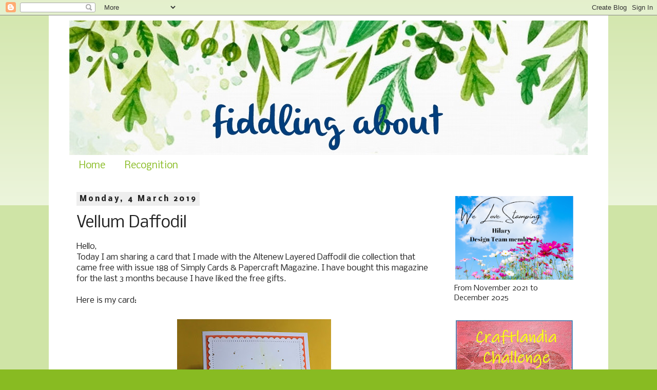

--- FILE ---
content_type: text/html; charset=UTF-8
request_url: https://myfiddlingaboutpage.blogspot.com/2019/03/vellum-daffodil.html?showComment=1551795506666
body_size: 23331
content:
<!DOCTYPE html>
<html class='v2' dir='ltr' xmlns='http://www.w3.org/1999/xhtml' xmlns:b='http://www.google.com/2005/gml/b' xmlns:data='http://www.google.com/2005/gml/data' xmlns:expr='http://www.google.com/2005/gml/expr'>
<meta content='yk8gCNVMTtMf7plUyd8B' name='follow_it-verification-code'/>
<head>
<link href='https://www.blogger.com/static/v1/widgets/335934321-css_bundle_v2.css' rel='stylesheet' type='text/css'/>
<meta content='width=1100' name='viewport'/>
<meta content='text/html; charset=UTF-8' http-equiv='Content-Type'/>
<meta content='blogger' name='generator'/>
<link href='https://myfiddlingaboutpage.blogspot.com/favicon.ico' rel='icon' type='image/x-icon'/>
<link href='https://myfiddlingaboutpage.blogspot.com/2019/03/vellum-daffodil.html' rel='canonical'/>
<link rel="alternate" type="application/atom+xml" title="fiddling about  - Atom" href="https://myfiddlingaboutpage.blogspot.com/feeds/posts/default" />
<link rel="alternate" type="application/rss+xml" title="fiddling about  - RSS" href="https://myfiddlingaboutpage.blogspot.com/feeds/posts/default?alt=rss" />
<link rel="service.post" type="application/atom+xml" title="fiddling about  - Atom" href="https://www.blogger.com/feeds/4809388745332116591/posts/default" />

<link rel="alternate" type="application/atom+xml" title="fiddling about  - Atom" href="https://myfiddlingaboutpage.blogspot.com/feeds/5803088809465436581/comments/default" />
<!--Can't find substitution for tag [blog.ieCssRetrofitLinks]-->
<link href='https://blogger.googleusercontent.com/img/b/R29vZ2xl/AVvXsEhWJiTPsA0RkG2a24-UDZvCTG9r2izCIOFsR6yu4tz7YD_bFdQHkxW2W1uzHicR_drIwOf0kSvDHZkjM5eOQ8b2dnSkhW2l9dWc9x4n1My8ebDJPVyWBjL7gZf9BJ207Ytd-1TVcRPLqyM/s400/IMG_6491.jpg' rel='image_src'/>
<meta content='https://myfiddlingaboutpage.blogspot.com/2019/03/vellum-daffodil.html' property='og:url'/>
<meta content='Vellum Daffodil' property='og:title'/>
<meta content='Hello,  Today I am sharing a card that I made with the Altenew Layered Daffodil die collection that came free with issue 188 of Simply Cards...' property='og:description'/>
<meta content='https://blogger.googleusercontent.com/img/b/R29vZ2xl/AVvXsEhWJiTPsA0RkG2a24-UDZvCTG9r2izCIOFsR6yu4tz7YD_bFdQHkxW2W1uzHicR_drIwOf0kSvDHZkjM5eOQ8b2dnSkhW2l9dWc9x4n1My8ebDJPVyWBjL7gZf9BJ207Ytd-1TVcRPLqyM/w1200-h630-p-k-no-nu/IMG_6491.jpg' property='og:image'/>
<title>fiddling about : Vellum Daffodil</title>
<style type='text/css'>@font-face{font-family:'Nobile';font-style:normal;font-weight:400;font-display:swap;src:url(//fonts.gstatic.com/s/nobile/v19/m8JTjflSeaOVl1iGXa3WWrZNblOD.woff2)format('woff2');unicode-range:U+0301,U+0400-045F,U+0490-0491,U+04B0-04B1,U+2116;}@font-face{font-family:'Nobile';font-style:normal;font-weight:400;font-display:swap;src:url(//fonts.gstatic.com/s/nobile/v19/m8JTjflSeaOVl1iGV63WWrZNblOD.woff2)format('woff2');unicode-range:U+0100-02BA,U+02BD-02C5,U+02C7-02CC,U+02CE-02D7,U+02DD-02FF,U+0304,U+0308,U+0329,U+1D00-1DBF,U+1E00-1E9F,U+1EF2-1EFF,U+2020,U+20A0-20AB,U+20AD-20C0,U+2113,U+2C60-2C7F,U+A720-A7FF;}@font-face{font-family:'Nobile';font-style:normal;font-weight:400;font-display:swap;src:url(//fonts.gstatic.com/s/nobile/v19/m8JTjflSeaOVl1iGWa3WWrZNbg.woff2)format('woff2');unicode-range:U+0000-00FF,U+0131,U+0152-0153,U+02BB-02BC,U+02C6,U+02DA,U+02DC,U+0304,U+0308,U+0329,U+2000-206F,U+20AC,U+2122,U+2191,U+2193,U+2212,U+2215,U+FEFF,U+FFFD;}@font-face{font-family:'Nobile';font-style:normal;font-weight:700;font-display:swap;src:url(//fonts.gstatic.com/s/nobile/v19/m8JQjflSeaOVl1iO4ojDc5RARGmK3eud.woff2)format('woff2');unicode-range:U+0301,U+0400-045F,U+0490-0491,U+04B0-04B1,U+2116;}@font-face{font-family:'Nobile';font-style:normal;font-weight:700;font-display:swap;src:url(//fonts.gstatic.com/s/nobile/v19/m8JQjflSeaOVl1iO4ojDeZRARGmK3eud.woff2)format('woff2');unicode-range:U+0100-02BA,U+02BD-02C5,U+02C7-02CC,U+02CE-02D7,U+02DD-02FF,U+0304,U+0308,U+0329,U+1D00-1DBF,U+1E00-1E9F,U+1EF2-1EFF,U+2020,U+20A0-20AB,U+20AD-20C0,U+2113,U+2C60-2C7F,U+A720-A7FF;}@font-face{font-family:'Nobile';font-style:normal;font-weight:700;font-display:swap;src:url(//fonts.gstatic.com/s/nobile/v19/m8JQjflSeaOVl1iO4ojDd5RARGmK3Q.woff2)format('woff2');unicode-range:U+0000-00FF,U+0131,U+0152-0153,U+02BB-02BC,U+02C6,U+02DA,U+02DC,U+0304,U+0308,U+0329,U+2000-206F,U+20AC,U+2122,U+2191,U+2193,U+2212,U+2215,U+FEFF,U+FFFD;}</style>
<style id='page-skin-1' type='text/css'><!--
/*
-----------------------------------------------
Blogger Template Style
Name:     Simple
Designer: Blogger
URL:      www.blogger.com
----------------------------------------------- */
/* Variable definitions
====================
<Variable name="keycolor" description="Main Color" type="color" default="#66bbdd"/>
<Group description="Page Text" selector="body">
<Variable name="body.font" description="Font" type="font"
default="normal normal 12px Arial, Tahoma, Helvetica, FreeSans, sans-serif"/>
<Variable name="body.text.color" description="Text Color" type="color" default="#222222"/>
</Group>
<Group description="Backgrounds" selector=".body-fauxcolumns-outer">
<Variable name="body.background.color" description="Outer Background" type="color" default="#66bbdd"/>
<Variable name="content.background.color" description="Main Background" type="color" default="#ffffff"/>
<Variable name="header.background.color" description="Header Background" type="color" default="transparent"/>
</Group>
<Group description="Links" selector=".main-outer">
<Variable name="link.color" description="Link Color" type="color" default="#2288bb"/>
<Variable name="link.visited.color" description="Visited Color" type="color" default="#888888"/>
<Variable name="link.hover.color" description="Hover Color" type="color" default="#33aaff"/>
</Group>
<Group description="Blog Title" selector=".header h1">
<Variable name="header.font" description="Font" type="font"
default="normal normal 60px Arial, Tahoma, Helvetica, FreeSans, sans-serif"/>
<Variable name="header.text.color" description="Title Color" type="color" default="#3399bb" />
</Group>
<Group description="Blog Description" selector=".header .description">
<Variable name="description.text.color" description="Description Color" type="color"
default="#777777" />
</Group>
<Group description="Tabs Text" selector=".tabs-inner .widget li a">
<Variable name="tabs.font" description="Font" type="font"
default="normal normal 14px Arial, Tahoma, Helvetica, FreeSans, sans-serif"/>
<Variable name="tabs.text.color" description="Text Color" type="color" default="#999999"/>
<Variable name="tabs.selected.text.color" description="Selected Color" type="color" default="#000000"/>
</Group>
<Group description="Tabs Background" selector=".tabs-outer .PageList">
<Variable name="tabs.background.color" description="Background Color" type="color" default="#f5f5f5"/>
<Variable name="tabs.selected.background.color" description="Selected Color" type="color" default="#eeeeee"/>
</Group>
<Group description="Post Title" selector="h3.post-title, .comments h4">
<Variable name="post.title.font" description="Font" type="font"
default="normal normal 22px Arial, Tahoma, Helvetica, FreeSans, sans-serif"/>
</Group>
<Group description="Date Header" selector=".date-header">
<Variable name="date.header.color" description="Text Color" type="color"
default="#222222"/>
<Variable name="date.header.background.color" description="Background Color" type="color"
default="transparent"/>
<Variable name="date.header.font" description="Text Font" type="font"
default="normal bold 11px Arial, Tahoma, Helvetica, FreeSans, sans-serif"/>
<Variable name="date.header.padding" description="Date Header Padding" type="string" default="inherit"/>
<Variable name="date.header.letterspacing" description="Date Header Letter Spacing" type="string" default="inherit"/>
<Variable name="date.header.margin" description="Date Header Margin" type="string" default="inherit"/>
</Group>
<Group description="Post Footer" selector=".post-footer">
<Variable name="post.footer.text.color" description="Text Color" type="color" default="#666666"/>
<Variable name="post.footer.background.color" description="Background Color" type="color"
default="#f9f9f9"/>
<Variable name="post.footer.border.color" description="Shadow Color" type="color" default="#eeeeee"/>
</Group>
<Group description="Gadgets" selector="h2">
<Variable name="widget.title.font" description="Title Font" type="font"
default="normal bold 11px Arial, Tahoma, Helvetica, FreeSans, sans-serif"/>
<Variable name="widget.title.text.color" description="Title Color" type="color" default="#000000"/>
<Variable name="widget.alternate.text.color" description="Alternate Color" type="color" default="#999999"/>
</Group>
<Group description="Images" selector=".main-inner">
<Variable name="image.background.color" description="Background Color" type="color" default="#ffffff"/>
<Variable name="image.border.color" description="Border Color" type="color" default="#eeeeee"/>
<Variable name="image.text.color" description="Caption Text Color" type="color" default="#222222"/>
</Group>
<Group description="Accents" selector=".content-inner">
<Variable name="body.rule.color" description="Separator Line Color" type="color" default="#eeeeee"/>
<Variable name="tabs.border.color" description="Tabs Border Color" type="color" default="transparent"/>
</Group>
<Variable name="body.background" description="Body Background" type="background"
color="#88bb22" default="$(color) none repeat scroll top left"/>
<Variable name="body.background.override" description="Body Background Override" type="string" default=""/>
<Variable name="body.background.gradient.cap" description="Body Gradient Cap" type="url"
default="url(https://resources.blogblog.com/blogblog/data/1kt/simple/gradients_light.png)"/>
<Variable name="body.background.gradient.tile" description="Body Gradient Tile" type="url"
default="url(https://resources.blogblog.com/blogblog/data/1kt/simple/body_gradient_tile_light.png)"/>
<Variable name="content.background.color.selector" description="Content Background Color Selector" type="string" default=".content-inner"/>
<Variable name="content.padding" description="Content Padding" type="length" default="10px" min="0" max="100px"/>
<Variable name="content.padding.horizontal" description="Content Horizontal Padding" type="length" default="10px" min="0" max="100px"/>
<Variable name="content.shadow.spread" description="Content Shadow Spread" type="length" default="40px" min="0" max="100px"/>
<Variable name="content.shadow.spread.webkit" description="Content Shadow Spread (WebKit)" type="length" default="5px" min="0" max="100px"/>
<Variable name="content.shadow.spread.ie" description="Content Shadow Spread (IE)" type="length" default="10px" min="0" max="100px"/>
<Variable name="main.border.width" description="Main Border Width" type="length" default="0" min="0" max="10px"/>
<Variable name="header.background.gradient" description="Header Gradient" type="url" default="none"/>
<Variable name="header.shadow.offset.left" description="Header Shadow Offset Left" type="length" default="-1px" min="-50px" max="50px"/>
<Variable name="header.shadow.offset.top" description="Header Shadow Offset Top" type="length" default="-1px" min="-50px" max="50px"/>
<Variable name="header.shadow.spread" description="Header Shadow Spread" type="length" default="1px" min="0" max="100px"/>
<Variable name="header.padding" description="Header Padding" type="length" default="30px" min="0" max="100px"/>
<Variable name="header.border.size" description="Header Border Size" type="length" default="1px" min="0" max="10px"/>
<Variable name="header.bottom.border.size" description="Header Bottom Border Size" type="length" default="1px" min="0" max="10px"/>
<Variable name="header.border.horizontalsize" description="Header Horizontal Border Size" type="length" default="0" min="0" max="10px"/>
<Variable name="description.text.size" description="Description Text Size" type="string" default="140%"/>
<Variable name="tabs.margin.top" description="Tabs Margin Top" type="length" default="0" min="0" max="100px"/>
<Variable name="tabs.margin.side" description="Tabs Side Margin" type="length" default="30px" min="0" max="100px"/>
<Variable name="tabs.background.gradient" description="Tabs Background Gradient" type="url"
default="url(https://resources.blogblog.com/blogblog/data/1kt/simple/gradients_light.png)"/>
<Variable name="tabs.border.width" description="Tabs Border Width" type="length" default="1px" min="0" max="10px"/>
<Variable name="tabs.bevel.border.width" description="Tabs Bevel Border Width" type="length" default="1px" min="0" max="10px"/>
<Variable name="post.margin.bottom" description="Post Bottom Margin" type="length" default="25px" min="0" max="100px"/>
<Variable name="image.border.small.size" description="Image Border Small Size" type="length" default="2px" min="0" max="10px"/>
<Variable name="image.border.large.size" description="Image Border Large Size" type="length" default="5px" min="0" max="10px"/>
<Variable name="page.width.selector" description="Page Width Selector" type="string" default=".region-inner"/>
<Variable name="page.width" description="Page Width" type="string" default="auto"/>
<Variable name="main.section.margin" description="Main Section Margin" type="length" default="15px" min="0" max="100px"/>
<Variable name="main.padding" description="Main Padding" type="length" default="15px" min="0" max="100px"/>
<Variable name="main.padding.top" description="Main Padding Top" type="length" default="30px" min="0" max="100px"/>
<Variable name="main.padding.bottom" description="Main Padding Bottom" type="length" default="30px" min="0" max="100px"/>
<Variable name="paging.background"
color="#ffffff"
description="Background of blog paging area" type="background"
default="transparent none no-repeat scroll top center"/>
<Variable name="footer.bevel" description="Bevel border length of footer" type="length" default="0" min="0" max="10px"/>
<Variable name="mobile.background.overlay" description="Mobile Background Overlay" type="string"
default="transparent none repeat scroll top left"/>
<Variable name="mobile.background.size" description="Mobile Background Size" type="string" default="auto"/>
<Variable name="mobile.button.color" description="Mobile Button Color" type="color" default="#ffffff" />
<Variable name="startSide" description="Side where text starts in blog language" type="automatic" default="left"/>
<Variable name="endSide" description="Side where text ends in blog language" type="automatic" default="right"/>
*/
/* Content
----------------------------------------------- */
body {
font: normal normal 14px Nobile;
color: #222222;
background: #88bb22 none repeat scroll top left;
padding: 0 0 0 0;
}
html body .region-inner {
min-width: 0;
max-width: 100%;
width: auto;
}
h2 {
font-size: 22px;
}
a:link {
text-decoration:none;
color: #21427a;
}
a:visited {
text-decoration:none;
color: #88bb22;
}
a:hover {
text-decoration:underline;
color: #222222;
}
.body-fauxcolumn-outer .fauxcolumn-inner {
background: transparent url(https://resources.blogblog.com/blogblog/data/1kt/simple/body_gradient_tile_light.png) repeat scroll top left;
_background-image: none;
}
.body-fauxcolumn-outer .cap-top {
position: absolute;
z-index: 1;
height: 400px;
width: 100%;
}
.body-fauxcolumn-outer .cap-top .cap-left {
width: 100%;
background: transparent url(https://resources.blogblog.com/blogblog/data/1kt/simple/gradients_light.png) repeat-x scroll top left;
_background-image: none;
}
.content-outer {
-moz-box-shadow: 0 0 0 rgba(0, 0, 0, .15);
-webkit-box-shadow: 0 0 0 rgba(0, 0, 0, .15);
-goog-ms-box-shadow: 0 0 0 #333333;
box-shadow: 0 0 0 rgba(0, 0, 0, .15);
margin-bottom: 1px;
}
.content-inner {
padding: 10px 40px;
}
.content-inner {
background-color: #ffffff;
}
/* Header
----------------------------------------------- */
.header-outer {
background: #ffffff none repeat-x scroll 0 -400px;
_background-image: none;
}
.Header h1 {
font: normal normal 80px Nobile;
color: #99bb33;
text-shadow: 0 0 0 rgba(0, 0, 0, .2);
}
.Header h1 a {
color: #99bb33;
}
.Header .description {
font-size: 18px;
color: #777777;
}
.header-inner .Header .titlewrapper {
padding: 22px 0;
}
.header-inner .Header .descriptionwrapper {
padding: 0 0;
}
/* Tabs
----------------------------------------------- */
.tabs-inner .section:first-child {
border-top: 0 solid transparent;
}
.tabs-inner .section:first-child ul {
margin-top: -1px;
border-top: 1px solid transparent;
border-left: 1px solid transparent;
border-right: 1px solid transparent;
}
.tabs-inner .widget ul {
background: transparent none repeat-x scroll 0 -800px;
_background-image: none;
border-bottom: 1px solid transparent;
margin-top: 0;
margin-left: -30px;
margin-right: -30px;
}
.tabs-inner .widget li a {
display: inline-block;
padding: .6em 1em;
font: normal normal 18px Nobile;
color: #88bb22;
border-left: 1px solid #ffffff;
border-right: 1px solid transparent;
}
.tabs-inner .widget li:first-child a {
border-left: none;
}
.tabs-inner .widget li.selected a, .tabs-inner .widget li a:hover {
color: #21427a;
background-color: transparent;
text-decoration: none;
}
/* Columns
----------------------------------------------- */
.main-outer {
border-top: 0 solid transparent;
}
.fauxcolumn-left-outer .fauxcolumn-inner {
border-right: 1px solid transparent;
}
.fauxcolumn-right-outer .fauxcolumn-inner {
border-left: 1px solid transparent;
}
/* Headings
----------------------------------------------- */
div.widget > h2,
div.widget h2.title {
margin: 0 0 1em 0;
font: normal bold 16px Nobile;
color: #21427a;
}
/* Widgets
----------------------------------------------- */
.widget .zippy {
color: #88bb22;
text-shadow: 2px 2px 1px rgba(0, 0, 0, .1);
}
.widget .popular-posts ul {
list-style: none;
}
/* Posts
----------------------------------------------- */
h2.date-header {
font: normal bold 14px Nobile;
}
.date-header span {
background-color: #EEEEEE;
color: #222222;
padding: 0.4em;
letter-spacing: 3px;
margin: inherit;
}
.main-inner {
padding-top: 35px;
padding-bottom: 65px;
}
.main-inner .column-center-inner {
padding: 0 0;
}
.main-inner .column-center-inner .section {
margin: 0 1em;
}
.post {
margin: 0 0 45px 0;
}
h3.post-title, .comments h4 {
font: normal normal 30px Nobile;
margin: .75em 0 0;
}
.post-body {
font-size: 110%;
line-height: 1.4;
position: relative;
}
.post-body img, .post-body .tr-caption-container, .Profile img, .Image img,
.BlogList .item-thumbnail img {
padding: 2px;
background: transparent;
border: 1px solid transparent;
-moz-box-shadow: 1px 1px 5px rgba(0, 0, 0, .1);
-webkit-box-shadow: 1px 1px 5px rgba(0, 0, 0, .1);
box-shadow: 1px 1px 5px rgba(0, 0, 0, .1);
}
.post-body img, .post-body .tr-caption-container {
padding: 5px;
}
.post-body .tr-caption-container {
color: transparent;
}
.post-body .tr-caption-container img {
padding: 0;
background: transparent;
border: none;
-moz-box-shadow: 0 0 0 rgba(0, 0, 0, .1);
-webkit-box-shadow: 0 0 0 rgba(0, 0, 0, .1);
box-shadow: 0 0 0 rgba(0, 0, 0, .1);
}
.post-header {
margin: 0 0 1.5em;
line-height: 1.6;
font-size: 90%;
}
.post-footer {
margin: 20px -2px 0;
padding: 5px 10px;
color: #000000;
background-color: #EEEEEE;
border-bottom: 1px solid transparent;
line-height: 1.6;
font-size: 90%;
}
#comments .comment-author {
padding-top: 1.5em;
border-top: 1px solid transparent;
background-position: 0 1.5em;
}
#comments .comment-author:first-child {
padding-top: 0;
border-top: none;
}
.avatar-image-container {
margin: .2em 0 0;
}
#comments .avatar-image-container img {
border: 1px solid transparent;
}
/* Comments
----------------------------------------------- */
.comments .comments-content .icon.blog-author {
background-repeat: no-repeat;
background-image: url([data-uri]);
}
.comments .comments-content .loadmore a {
border-top: 1px solid #88bb22;
border-bottom: 1px solid #88bb22;
}
.comments .comment-thread.inline-thread {
background-color: #EEEEEE;
}
.comments .continue {
border-top: 2px solid #88bb22;
}
/* Accents
---------------------------------------------- */
.section-columns td.columns-cell {
border-left: 1px solid transparent;
}
.blog-pager {
background: transparent url(//www.blogblog.com/1kt/simple/paging_dot.png) repeat-x scroll top center;
}
.blog-pager-older-link, .home-link,
.blog-pager-newer-link {
background-color: #ffffff;
padding: 5px;
}
.footer-outer {
border-top: 1px dashed #bbbbbb;
}
/* Mobile
----------------------------------------------- */
body.mobile  {
background-size: auto;
}
.mobile .body-fauxcolumn-outer {
background: transparent none repeat scroll top left;
}
.mobile .body-fauxcolumn-outer .cap-top {
background-size: 100% auto;
}
.mobile .content-outer {
-webkit-box-shadow: 0 0 3px rgba(0, 0, 0, .15);
box-shadow: 0 0 3px rgba(0, 0, 0, .15);
}
.mobile .tabs-inner .widget ul {
margin-left: 0;
margin-right: 0;
}
.mobile .post {
margin: 0;
}
.mobile .main-inner .column-center-inner .section {
margin: 0;
}
.mobile .date-header span {
padding: 0.1em 10px;
margin: 0 -10px;
}
.mobile h3.post-title {
margin: 0;
}
.mobile .blog-pager {
background: transparent none no-repeat scroll top center;
}
.mobile .footer-outer {
border-top: none;
}
.mobile .main-inner, .mobile .footer-inner {
background-color: #ffffff;
}
.mobile-index-contents {
color: #222222;
}
.mobile-link-button {
background-color: #21427a;
}
.mobile-link-button a:link, .mobile-link-button a:visited {
color: #ffffff;
}
.mobile .tabs-inner .section:first-child {
border-top: none;
}
.mobile .tabs-inner .PageList .widget-content {
background-color: transparent;
color: #21427a;
border-top: 1px solid transparent;
border-bottom: 1px solid transparent;
}
.mobile .tabs-inner .PageList .widget-content .pagelist-arrow {
border-left: 1px solid transparent;
}
.post-body img, .post-body .tr-caption-container, .ss, .Profile img, .Image img,
.BlogList .item-thumbnail img {
padding: none !important;
border: none !important;
background: none !important;
-moz-box-shadow: 0px 0px 0px transparent !important;
-webkit-box-shadow: 0px 0px 0px transparent !important;
box-shadow: 0px 0px 0px transparent !important;
--></style>
<style id='template-skin-1' type='text/css'><!--
body {
min-width: 1090px;
}
.content-outer, .content-fauxcolumn-outer, .region-inner {
min-width: 1090px;
max-width: 1090px;
_width: 1090px;
}
.main-inner .columns {
padding-left: 0px;
padding-right: 290px;
}
.main-inner .fauxcolumn-center-outer {
left: 0px;
right: 290px;
/* IE6 does not respect left and right together */
_width: expression(this.parentNode.offsetWidth -
parseInt("0px") -
parseInt("290px") + 'px');
}
.main-inner .fauxcolumn-left-outer {
width: 0px;
}
.main-inner .fauxcolumn-right-outer {
width: 290px;
}
.main-inner .column-left-outer {
width: 0px;
right: 100%;
margin-left: -0px;
}
.main-inner .column-right-outer {
width: 290px;
margin-right: -290px;
}
#layout {
min-width: 0;
}
#layout .content-outer {
min-width: 0;
width: 800px;
}
#layout .region-inner {
min-width: 0;
width: auto;
}
body#layout div.add_widget {
padding: 8px;
}
body#layout div.add_widget a {
margin-left: 32px;
}
--></style>
<link href='https://www.blogger.com/dyn-css/authorization.css?targetBlogID=4809388745332116591&amp;zx=f9955aea-8c5a-4217-a8cb-f7538dfb4c50' media='none' onload='if(media!=&#39;all&#39;)media=&#39;all&#39;' rel='stylesheet'/><noscript><link href='https://www.blogger.com/dyn-css/authorization.css?targetBlogID=4809388745332116591&amp;zx=f9955aea-8c5a-4217-a8cb-f7538dfb4c50' rel='stylesheet'/></noscript>
<meta name='google-adsense-platform-account' content='ca-host-pub-1556223355139109'/>
<meta name='google-adsense-platform-domain' content='blogspot.com'/>

<link rel="stylesheet" href="https://fonts.googleapis.com/css2?display=swap&family=Oxygen&family=Josefin+Sans&family=Dancing+Script&family=Satisfy&family=Handlee"></head>
<body class='loading'>
<div class='navbar section' id='navbar' name='Navbar'><div class='widget Navbar' data-version='1' id='Navbar1'><script type="text/javascript">
    function setAttributeOnload(object, attribute, val) {
      if(window.addEventListener) {
        window.addEventListener('load',
          function(){ object[attribute] = val; }, false);
      } else {
        window.attachEvent('onload', function(){ object[attribute] = val; });
      }
    }
  </script>
<div id="navbar-iframe-container"></div>
<script type="text/javascript" src="https://apis.google.com/js/platform.js"></script>
<script type="text/javascript">
      gapi.load("gapi.iframes:gapi.iframes.style.bubble", function() {
        if (gapi.iframes && gapi.iframes.getContext) {
          gapi.iframes.getContext().openChild({
              url: 'https://www.blogger.com/navbar/4809388745332116591?po\x3d5803088809465436581\x26origin\x3dhttps://myfiddlingaboutpage.blogspot.com',
              where: document.getElementById("navbar-iframe-container"),
              id: "navbar-iframe"
          });
        }
      });
    </script><script type="text/javascript">
(function() {
var script = document.createElement('script');
script.type = 'text/javascript';
script.src = '//pagead2.googlesyndication.com/pagead/js/google_top_exp.js';
var head = document.getElementsByTagName('head')[0];
if (head) {
head.appendChild(script);
}})();
</script>
</div></div>
<div class='body-fauxcolumns'>
<div class='fauxcolumn-outer body-fauxcolumn-outer'>
<div class='cap-top'>
<div class='cap-left'></div>
<div class='cap-right'></div>
</div>
<div class='fauxborder-left'>
<div class='fauxborder-right'></div>
<div class='fauxcolumn-inner'>
</div>
</div>
<div class='cap-bottom'>
<div class='cap-left'></div>
<div class='cap-right'></div>
</div>
</div>
</div>
<div class='content'>
<div class='content-fauxcolumns'>
<div class='fauxcolumn-outer content-fauxcolumn-outer'>
<div class='cap-top'>
<div class='cap-left'></div>
<div class='cap-right'></div>
</div>
<div class='fauxborder-left'>
<div class='fauxborder-right'></div>
<div class='fauxcolumn-inner'>
</div>
</div>
<div class='cap-bottom'>
<div class='cap-left'></div>
<div class='cap-right'></div>
</div>
</div>
</div>
<div class='content-outer'>
<div class='content-cap-top cap-top'>
<div class='cap-left'></div>
<div class='cap-right'></div>
</div>
<div class='fauxborder-left content-fauxborder-left'>
<div class='fauxborder-right content-fauxborder-right'></div>
<div class='content-inner'>
<header>
<div class='header-outer'>
<div class='header-cap-top cap-top'>
<div class='cap-left'></div>
<div class='cap-right'></div>
</div>
<div class='fauxborder-left header-fauxborder-left'>
<div class='fauxborder-right header-fauxborder-right'></div>
<div class='region-inner header-inner'>
<div class='header section' id='header' name='Header'><div class='widget Header' data-version='1' id='Header1'>
<div id='header-inner'>
<a href='https://myfiddlingaboutpage.blogspot.com/' style='display: block'>
<img alt='fiddling about ' height='262px; ' id='Header1_headerimg' src='https://blogger.googleusercontent.com/img/b/R29vZ2xl/AVvXsEgGGdSI7a-QMpSjr6qTXtsL32PX35zmFKOek8CwmfobTCYCO4UZU8GSJqARABKgS0yH0xxT-fT_oANl0FYbD7gEZjSOERIxnBlAl68II2mqDiigcFNfcUpnr1LSJb-hfyd9Pkv3JbzSFnAs/s1010/header_olivier.jpg' style='display: block' width='1010px; '/>
</a>
</div>
</div></div>
</div>
</div>
<div class='header-cap-bottom cap-bottom'>
<div class='cap-left'></div>
<div class='cap-right'></div>
</div>
</div>
</header>
<div class='tabs-outer'>
<div class='tabs-cap-top cap-top'>
<div class='cap-left'></div>
<div class='cap-right'></div>
</div>
<div class='fauxborder-left tabs-fauxborder-left'>
<div class='fauxborder-right tabs-fauxborder-right'></div>
<div class='region-inner tabs-inner'>
<div class='tabs section' id='crosscol' name='Cross-column'><div class='widget PageList' data-version='1' id='PageList1'>
<h2>Pages</h2>
<div class='widget-content'>
<ul>
<li>
<a href='https://myfiddlingaboutpage.blogspot.com/'>Home</a>
</li>
<li>
<a href='https://myfiddlingaboutpage.blogspot.com/p/recognition.html'>Recognition</a>
</li>
</ul>
<div class='clear'></div>
</div>
</div></div>
<div class='tabs no-items section' id='crosscol-overflow' name='Cross-Column 2'></div>
</div>
</div>
<div class='tabs-cap-bottom cap-bottom'>
<div class='cap-left'></div>
<div class='cap-right'></div>
</div>
</div>
<div class='main-outer'>
<div class='main-cap-top cap-top'>
<div class='cap-left'></div>
<div class='cap-right'></div>
</div>
<div class='fauxborder-left main-fauxborder-left'>
<div class='fauxborder-right main-fauxborder-right'></div>
<div class='region-inner main-inner'>
<div class='columns fauxcolumns'>
<div class='fauxcolumn-outer fauxcolumn-center-outer'>
<div class='cap-top'>
<div class='cap-left'></div>
<div class='cap-right'></div>
</div>
<div class='fauxborder-left'>
<div class='fauxborder-right'></div>
<div class='fauxcolumn-inner'>
</div>
</div>
<div class='cap-bottom'>
<div class='cap-left'></div>
<div class='cap-right'></div>
</div>
</div>
<div class='fauxcolumn-outer fauxcolumn-left-outer'>
<div class='cap-top'>
<div class='cap-left'></div>
<div class='cap-right'></div>
</div>
<div class='fauxborder-left'>
<div class='fauxborder-right'></div>
<div class='fauxcolumn-inner'>
</div>
</div>
<div class='cap-bottom'>
<div class='cap-left'></div>
<div class='cap-right'></div>
</div>
</div>
<div class='fauxcolumn-outer fauxcolumn-right-outer'>
<div class='cap-top'>
<div class='cap-left'></div>
<div class='cap-right'></div>
</div>
<div class='fauxborder-left'>
<div class='fauxborder-right'></div>
<div class='fauxcolumn-inner'>
</div>
</div>
<div class='cap-bottom'>
<div class='cap-left'></div>
<div class='cap-right'></div>
</div>
</div>
<!-- corrects IE6 width calculation -->
<div class='columns-inner'>
<div class='column-center-outer'>
<div class='column-center-inner'>
<div class='main section' id='main' name='Main'><div class='widget Blog' data-version='1' id='Blog1'>
<div class='blog-posts hfeed'>

          <div class="date-outer">
        
<h2 class='date-header'><span>Monday, 4 March 2019</span></h2>

          <div class="date-posts">
        
<div class='post-outer'>
<div class='post hentry uncustomized-post-template' itemprop='blogPost' itemscope='itemscope' itemtype='http://schema.org/BlogPosting'>
<meta content='https://blogger.googleusercontent.com/img/b/R29vZ2xl/AVvXsEhWJiTPsA0RkG2a24-UDZvCTG9r2izCIOFsR6yu4tz7YD_bFdQHkxW2W1uzHicR_drIwOf0kSvDHZkjM5eOQ8b2dnSkhW2l9dWc9x4n1My8ebDJPVyWBjL7gZf9BJ207Ytd-1TVcRPLqyM/s400/IMG_6491.jpg' itemprop='image_url'/>
<meta content='4809388745332116591' itemprop='blogId'/>
<meta content='5803088809465436581' itemprop='postId'/>
<a name='5803088809465436581'></a>
<h3 class='post-title entry-title' itemprop='name'>
Vellum Daffodil
</h3>
<div class='post-header'>
<div class='post-header-line-1'></div>
</div>
<div class='post-body entry-content' id='post-body-5803088809465436581' itemprop='description articleBody'>
Hello,<br />
Today I am sharing a card that I made with the Altenew Layered Daffodil die collection that came free with issue 188 of Simply Cards &amp; Papercraft Magazine. I have bought this magazine for the last 3 months because I have liked the free gifts.<br />
<br />
Here is my card:<br />
<br />
<div class="separator" style="clear: both; text-align: center;">
<a href="https://blogger.googleusercontent.com/img/b/R29vZ2xl/AVvXsEhWJiTPsA0RkG2a24-UDZvCTG9r2izCIOFsR6yu4tz7YD_bFdQHkxW2W1uzHicR_drIwOf0kSvDHZkjM5eOQ8b2dnSkhW2l9dWc9x4n1My8ebDJPVyWBjL7gZf9BJ207Ytd-1TVcRPLqyM/s1600/IMG_6491.jpg" imageanchor="1" style="margin-left: 1em; margin-right: 1em;"><img border="0" data-original-height="1600" data-original-width="1200" height="400" src="https://blogger.googleusercontent.com/img/b/R29vZ2xl/AVvXsEhWJiTPsA0RkG2a24-UDZvCTG9r2izCIOFsR6yu4tz7YD_bFdQHkxW2W1uzHicR_drIwOf0kSvDHZkjM5eOQ8b2dnSkhW2l9dWc9x4n1My8ebDJPVyWBjL7gZf9BJ207Ytd-1TVcRPLqyM/s400/IMG_6491.jpg" width="300" /></a></div>
<div class="separator" style="clear: both; text-align: center;">
<br /></div>
<div class="separator" style="clear: both; text-align: left;">
And a close up:</div>
<div class="separator" style="clear: both; text-align: left;">
<br /></div>
<div class="separator" style="clear: both; text-align: center;">
<a href="https://blogger.googleusercontent.com/img/b/R29vZ2xl/AVvXsEhYl9HfBM5eQuMI11wXSeCW98cjv3UE28mSjrbpRbSwWxz8KRV_SDnsKtIE8yaX_IfIS30lp0MZeGp2g2arCRFKTMoBf6-9emQhde-iUAKG2xmDfS_tL_VA0k34ksjatNl14JLZqgiRDUY/s1600/IMG_6489-1.jpg" imageanchor="1" style="margin-left: 1em; margin-right: 1em;"><img border="0" data-original-height="1600" data-original-width="1200" height="400" src="https://blogger.googleusercontent.com/img/b/R29vZ2xl/AVvXsEhYl9HfBM5eQuMI11wXSeCW98cjv3UE28mSjrbpRbSwWxz8KRV_SDnsKtIE8yaX_IfIS30lp0MZeGp2g2arCRFKTMoBf6-9emQhde-iUAKG2xmDfS_tL_VA0k34ksjatNl14JLZqgiRDUY/s400/IMG_6489-1.jpg" width="300" /></a></div>
<br />
&nbsp;I cut the daffodil from vellum and then coloured it on the reverse with my alcohol markers. I smooched some distress ink on the background and splattered some bronze and silver paint onto it. I then heat embossed the sentiment and mounted the panel, I am quite pleased with the finished card.<br />
<br />
I am sharing it at&nbsp;<a href="http://cleanandsimpleonsunday.blogspot.com/2019/02/challenge-152-vellum-use-vellum-on-your.html?utm_source=feedburner&amp;utm_medium=email&amp;utm_campaign=Feed%3A+CasOnSunday+%28CAS+on+Sunday%29">CAS on Friday #152</a>&nbsp;use vellum on your card.<br />
<br />
<img alt="For your blog" height="214" id="Image3_img" src="https://blogger.googleusercontent.com/img/b/R29vZ2xl/AVvXsEirbMoqcuias9CTLYi6SeTlrTfIDO3Bb50O-QZczAX1Zbdn_PateVEQ6-VTbYcetpuBKfNyTA54rlmYCCJ54gr5T9_72D8Lqsa4YKWlzcuG_k3q5-GFOLa3CRI0RqB8iHUVYAr18-7OC2oj/s320/Fan+Friday.jpg" width="320" /><br />
<br />
I have made a second card using card instead of vellum but I don't like it so much the vellum one is definitely my favourite, what do you think?<br />
<br />
<div class="separator" style="clear: both; text-align: center;">
<a href="https://blogger.googleusercontent.com/img/b/R29vZ2xl/AVvXsEh-mZOtxtUnHlLEBSVxGIGhGwNuoRXFhkMCcezIi5nVO61VuiUo407LqWOAFa2yx8C4cLu9Xb3xwg8KJuU_L8RoFDCsh2EMANDbeeYDwePzBWYSe54H1Dd8aGt4ol9HcgZ37EsYIZHxq40/s1600/IMG_6484.jpg" imageanchor="1" style="margin-left: 1em; margin-right: 1em;"><img border="0" data-original-height="1600" data-original-width="1200" height="400" src="https://blogger.googleusercontent.com/img/b/R29vZ2xl/AVvXsEh-mZOtxtUnHlLEBSVxGIGhGwNuoRXFhkMCcezIi5nVO61VuiUo407LqWOAFa2yx8C4cLu9Xb3xwg8KJuU_L8RoFDCsh2EMANDbeeYDwePzBWYSe54H1Dd8aGt4ol9HcgZ37EsYIZHxq40/s400/IMG_6484.jpg" width="300" /></a></div>
<div class="separator" style="clear: both; text-align: center;">
<br /></div>
<div class="separator" style="clear: both; text-align: center;">
<a href="https://blogger.googleusercontent.com/img/b/R29vZ2xl/AVvXsEhVv-okLbn3IdZIVLVqOXHkAuSQPQmiiMylnHtPGvtRwVLKhjNw8sm9KsopavoZT9ohsmI2vlXab4kGBJyWk10dBp0zBj9pVmYnW2Dir8x6BJm2GFFcSEVCjGUPPIww1a4P6UC0BmXPaKw/s1600/IMG_6482.jpg" imageanchor="1" style="margin-left: 1em; margin-right: 1em;"><img border="0" data-original-height="1600" data-original-width="1200" height="400" src="https://blogger.googleusercontent.com/img/b/R29vZ2xl/AVvXsEhVv-okLbn3IdZIVLVqOXHkAuSQPQmiiMylnHtPGvtRwVLKhjNw8sm9KsopavoZT9ohsmI2vlXab4kGBJyWk10dBp0zBj9pVmYnW2Dir8x6BJm2GFFcSEVCjGUPPIww1a4P6UC0BmXPaKw/s400/IMG_6482.jpg" width="300" /></a></div>
<br />
I put some wink of stella on the petals of this one and used a stencil to provide the background<br />
<br />
<br />
Thank you for taking the time to visit my blog today, I really appreciate it.<br />
Hilary<br />
xx
<div style='clear: both;'></div>
</div>
<div class='post-footer'>
<div class='post-footer-line post-footer-line-1'>
<span class='post-author vcard'>
Posted by
<span class='fn' itemprop='author' itemscope='itemscope' itemtype='http://schema.org/Person'>
<meta content='https://www.blogger.com/profile/15249082395491646879' itemprop='url'/>
<a class='g-profile' href='https://www.blogger.com/profile/15249082395491646879' rel='author' title='author profile'>
<span itemprop='name'>HilaryJane</span>
</a>
</span>
</span>
<span class='post-timestamp'>
on
<meta content='https://myfiddlingaboutpage.blogspot.com/2019/03/vellum-daffodil.html' itemprop='url'/>
<a class='timestamp-link' href='https://myfiddlingaboutpage.blogspot.com/2019/03/vellum-daffodil.html' rel='bookmark' title='permanent link'><abbr class='published' itemprop='datePublished' title='2019-03-04T15:24:00Z'>15:24</abbr></a>
</span>
<span class='post-comment-link'>
</span>
<span class='post-icons'>
<span class='item-control blog-admin pid-1978345105'>
<a href='https://www.blogger.com/post-edit.g?blogID=4809388745332116591&postID=5803088809465436581&from=pencil' title='Edit Post'>
<img alt='' class='icon-action' height='18' src='https://resources.blogblog.com/img/icon18_edit_allbkg.gif' width='18'/>
</a>
</span>
</span>
<div class='post-share-buttons goog-inline-block'>
<a class='goog-inline-block share-button sb-email' href='https://www.blogger.com/share-post.g?blogID=4809388745332116591&postID=5803088809465436581&target=email' target='_blank' title='Email This'><span class='share-button-link-text'>Email This</span></a><a class='goog-inline-block share-button sb-blog' href='https://www.blogger.com/share-post.g?blogID=4809388745332116591&postID=5803088809465436581&target=blog' onclick='window.open(this.href, "_blank", "height=270,width=475"); return false;' target='_blank' title='BlogThis!'><span class='share-button-link-text'>BlogThis!</span></a><a class='goog-inline-block share-button sb-twitter' href='https://www.blogger.com/share-post.g?blogID=4809388745332116591&postID=5803088809465436581&target=twitter' target='_blank' title='Share to X'><span class='share-button-link-text'>Share to X</span></a><a class='goog-inline-block share-button sb-facebook' href='https://www.blogger.com/share-post.g?blogID=4809388745332116591&postID=5803088809465436581&target=facebook' onclick='window.open(this.href, "_blank", "height=430,width=640"); return false;' target='_blank' title='Share to Facebook'><span class='share-button-link-text'>Share to Facebook</span></a><a class='goog-inline-block share-button sb-pinterest' href='https://www.blogger.com/share-post.g?blogID=4809388745332116591&postID=5803088809465436581&target=pinterest' target='_blank' title='Share to Pinterest'><span class='share-button-link-text'>Share to Pinterest</span></a>
</div>
</div>
<div class='post-footer-line post-footer-line-2'>
<span class='post-labels'>
</span>
</div>
<div class='post-footer-line post-footer-line-3'>
<span class='post-location'>
</span>
</div>
</div>
</div>
<div class='comments' id='comments'>
<a name='comments'></a>
<h4>4 comments:</h4>
<div id='Blog1_comments-block-wrapper'>
<dl class='avatar-comment-indent' id='comments-block'>
<dt class='comment-author ' id='c3018660382627157717'>
<a name='c3018660382627157717'></a>
<div class="avatar-image-container vcard"><span dir="ltr"><a href="https://www.blogger.com/profile/02592031854245703435" target="" rel="nofollow" onclick="" class="avatar-hovercard" id="av-3018660382627157717-02592031854245703435"><img src="https://resources.blogblog.com/img/blank.gif" width="35" height="35" class="delayLoad" style="display: none;" longdesc="//blogger.googleusercontent.com/img/b/R29vZ2xl/AVvXsEgiKLScGhFCHnQ9mvjeKMOVD4doU_Am4Hp3FnyAs-9tZs2lWe4RWCTBuueFk34iY06NfofszROu8lt30vTrg8gTJtcWLKqyZYpLu_Qsp7ASkCWQbxFTtpdmoQ7PUgBEzLw/s45-c/*" alt="" title="KandA">

<noscript><img src="//blogger.googleusercontent.com/img/b/R29vZ2xl/AVvXsEgiKLScGhFCHnQ9mvjeKMOVD4doU_Am4Hp3FnyAs-9tZs2lWe4RWCTBuueFk34iY06NfofszROu8lt30vTrg8gTJtcWLKqyZYpLu_Qsp7ASkCWQbxFTtpdmoQ7PUgBEzLw/s45-c/*" width="35" height="35" class="photo" alt=""></noscript></a></span></div>
<a href='https://www.blogger.com/profile/02592031854245703435' rel='nofollow'>KandA</a>
said...
</dt>
<dd class='comment-body' id='Blog1_cmt-3018660382627157717'>
<p>
Both fabulous cards but I have to agree with you, the vellum is my favourite too xx
</p>
</dd>
<dd class='comment-footer'>
<span class='comment-timestamp'>
<a href='https://myfiddlingaboutpage.blogspot.com/2019/03/vellum-daffodil.html?showComment=1551728207478#c3018660382627157717' title='comment permalink'>
4 March 2019 at 19:36
</a>
<span class='item-control blog-admin pid-269125985'>
<a class='comment-delete' href='https://www.blogger.com/comment/delete/4809388745332116591/3018660382627157717' title='Delete Comment'>
<img src='https://resources.blogblog.com/img/icon_delete13.gif'/>
</a>
</span>
</span>
</dd>
<dt class='comment-author ' id='c9216281529116191918'>
<a name='c9216281529116191918'></a>
<div class="avatar-image-container vcard"><span dir="ltr"><a href="https://www.blogger.com/profile/03767792058669196484" target="" rel="nofollow" onclick="" class="avatar-hovercard" id="av-9216281529116191918-03767792058669196484"><img src="https://resources.blogblog.com/img/blank.gif" width="35" height="35" class="delayLoad" style="display: none;" longdesc="//blogger.googleusercontent.com/img/b/R29vZ2xl/AVvXsEhhf4f6dLHhA1fiU-KmfmuYVZV0TZEe7hNDiNBO2QwcMvCjx3DcHW0It7cUvAT71kt36QjdX3eqSStzjOCLqsyPwGKZGAYyGUWXMk8QHbnMBICWR_AplYMgj-GCLfT5Iw/s45-c/Cat+C+Photo.jpg" alt="" title="Cat Craig">

<noscript><img src="//blogger.googleusercontent.com/img/b/R29vZ2xl/AVvXsEhhf4f6dLHhA1fiU-KmfmuYVZV0TZEe7hNDiNBO2QwcMvCjx3DcHW0It7cUvAT71kt36QjdX3eqSStzjOCLqsyPwGKZGAYyGUWXMk8QHbnMBICWR_AplYMgj-GCLfT5Iw/s45-c/Cat+C+Photo.jpg" width="35" height="35" class="photo" alt=""></noscript></a></span></div>
<a href='https://www.blogger.com/profile/03767792058669196484' rel='nofollow'>Cat Craig</a>
said...
</dt>
<dd class='comment-body' id='Blog1_cmt-9216281529116191918'>
<p>
Both are lovely, but the vellum has the delicate quality of a daffodil.
</p>
</dd>
<dd class='comment-footer'>
<span class='comment-timestamp'>
<a href='https://myfiddlingaboutpage.blogspot.com/2019/03/vellum-daffodil.html?showComment=1551775565006#c9216281529116191918' title='comment permalink'>
5 March 2019 at 08:46
</a>
<span class='item-control blog-admin pid-688340829'>
<a class='comment-delete' href='https://www.blogger.com/comment/delete/4809388745332116591/9216281529116191918' title='Delete Comment'>
<img src='https://resources.blogblog.com/img/icon_delete13.gif'/>
</a>
</span>
</span>
</dd>
<dt class='comment-author ' id='c360576961587629608'>
<a name='c360576961587629608'></a>
<div class="avatar-image-container vcard"><span dir="ltr"><a href="https://www.blogger.com/profile/08478661295755576315" target="" rel="nofollow" onclick="" class="avatar-hovercard" id="av-360576961587629608-08478661295755576315"><img src="https://resources.blogblog.com/img/blank.gif" width="35" height="35" class="delayLoad" style="display: none;" longdesc="//3.bp.blogspot.com/-OXY0BH5m1Pw/Zj-Ms8-WaYI/AAAAAAAAZtE/ZDgpNx4h8UQyVTG-vkV9f9X7U_LvnqB8wCK4BGAYYCw/s35/2024_avatar.JPG" alt="" title="Cindy C.">

<noscript><img src="//3.bp.blogspot.com/-OXY0BH5m1Pw/Zj-Ms8-WaYI/AAAAAAAAZtE/ZDgpNx4h8UQyVTG-vkV9f9X7U_LvnqB8wCK4BGAYYCw/s35/2024_avatar.JPG" width="35" height="35" class="photo" alt=""></noscript></a></span></div>
<a href='https://www.blogger.com/profile/08478661295755576315' rel='nofollow'>Cindy C.</a>
said...
</dt>
<dd class='comment-body' id='Blog1_cmt-360576961587629608'>
<p>
So pretty and delicate!
</p>
</dd>
<dd class='comment-footer'>
<span class='comment-timestamp'>
<a href='https://myfiddlingaboutpage.blogspot.com/2019/03/vellum-daffodil.html?showComment=1551795506666#c360576961587629608' title='comment permalink'>
5 March 2019 at 14:18
</a>
<span class='item-control blog-admin pid-526383504'>
<a class='comment-delete' href='https://www.blogger.com/comment/delete/4809388745332116591/360576961587629608' title='Delete Comment'>
<img src='https://resources.blogblog.com/img/icon_delete13.gif'/>
</a>
</span>
</span>
</dd>
<dt class='comment-author ' id='c904554072136709365'>
<a name='c904554072136709365'></a>
<div class="avatar-image-container vcard"><span dir="ltr"><a href="https://www.blogger.com/profile/17179537412594312594" target="" rel="nofollow" onclick="" class="avatar-hovercard" id="av-904554072136709365-17179537412594312594"><img src="https://resources.blogblog.com/img/blank.gif" width="35" height="35" class="delayLoad" style="display: none;" longdesc="//blogger.googleusercontent.com/img/b/R29vZ2xl/AVvXsEgn3igDuFaOFGRZlOrL2Fj0IO6-fpbldnOlBrocCfRsHzYMTKd-U16Tvl84CVeJ3YxQ3RJbvqPXgVd2fccajYhHPMA60-3sjJk4TTZVu3Hv-x1TzTncZm_yX60PRg3sVg/s45-c/80+x+80.jpg" alt="" title="Mac Mable">

<noscript><img src="//blogger.googleusercontent.com/img/b/R29vZ2xl/AVvXsEgn3igDuFaOFGRZlOrL2Fj0IO6-fpbldnOlBrocCfRsHzYMTKd-U16Tvl84CVeJ3YxQ3RJbvqPXgVd2fccajYhHPMA60-3sjJk4TTZVu3Hv-x1TzTncZm_yX60PRg3sVg/s45-c/80+x+80.jpg" width="35" height="35" class="photo" alt=""></noscript></a></span></div>
<a href='https://www.blogger.com/profile/17179537412594312594' rel='nofollow'>Mac Mable</a>
said...
</dt>
<dd class='comment-body' id='Blog1_cmt-904554072136709365'>
<p>
Both are so pretty but love the effect of the vellum one. Such a unique card and so beautiful x.
</p>
</dd>
<dd class='comment-footer'>
<span class='comment-timestamp'>
<a href='https://myfiddlingaboutpage.blogspot.com/2019/03/vellum-daffodil.html?showComment=1551817235513#c904554072136709365' title='comment permalink'>
5 March 2019 at 20:20
</a>
<span class='item-control blog-admin pid-1165989486'>
<a class='comment-delete' href='https://www.blogger.com/comment/delete/4809388745332116591/904554072136709365' title='Delete Comment'>
<img src='https://resources.blogblog.com/img/icon_delete13.gif'/>
</a>
</span>
</span>
</dd>
</dl>
</div>
<p class='comment-footer'>
<a href='https://www.blogger.com/comment/fullpage/post/4809388745332116591/5803088809465436581' onclick='javascript:window.open(this.href, "bloggerPopup", "toolbar=0,location=0,statusbar=1,menubar=0,scrollbars=yes,width=640,height=500"); return false;'>Post a Comment</a>
</p>
</div>
</div>

        </div></div>
      
</div>
<div class='blog-pager' id='blog-pager'>
<span id='blog-pager-newer-link'>
<a class='blog-pager-newer-link' href='https://myfiddlingaboutpage.blogspot.com/2019/03/faux-stained-glass.html' id='Blog1_blog-pager-newer-link' title='Newer Post'>Newer Post</a>
</span>
<span id='blog-pager-older-link'>
<a class='blog-pager-older-link' href='https://myfiddlingaboutpage.blogspot.com/2019/03/february-card-chain-challenge.html' id='Blog1_blog-pager-older-link' title='Older Post'>Older Post</a>
</span>
<a class='home-link' href='https://myfiddlingaboutpage.blogspot.com/'>Home</a>
</div>
<div class='clear'></div>
<div class='post-feeds'>
<div class='feed-links'>
Subscribe to:
<a class='feed-link' href='https://myfiddlingaboutpage.blogspot.com/feeds/5803088809465436581/comments/default' target='_blank' type='application/atom+xml'>Post Comments (Atom)</a>
</div>
</div>
</div></div>
</div>
</div>
<div class='column-left-outer'>
<div class='column-left-inner'>
<aside>
</aside>
</div>
</div>
<div class='column-right-outer'>
<div class='column-right-inner'>
<aside>
<div class='sidebar section' id='sidebar-right-1'><div class='widget Image' data-version='1' id='Image8'>
<div class='widget-content'>
<a href='https://www.welovestamping.co.uk/'>
<img alt='' height='201' id='Image8_img' src='https://blogger.googleusercontent.com/img/b/R29vZ2xl/AVvXsEj7k08saDPdOWgNhRdtYcP-4Abn_IicQ6Ca29wFeMYqlaYeLQwdaVVmMzRhE266jLMu3kClu9FNMLr0WF-9j86FfNZegZOvqsGwb30CZ5o2JpHDDPzCu7WquDH-OtWtSKLQ-UCa66Eif60/s283/We+Love+Stamping+My+DT.png' width='283'/>
</a>
<br/>
<span class='caption'>From November 2021 to December 2025</span>
</div>
<div class='clear'></div>
</div><div class='widget Image' data-version='1' id='Image12'>
<div class='widget-content'>
<a href='https://craftartista.blogspot.com/p/craftlandia.html'>
<img alt='' height='166' id='Image12_img' src='https://blogger.googleusercontent.com/img/a/AVvXsEjKBTY5wrUjwnHLIUI4EvsY8U30hcWLS2HhXQhNhMBLCOH4diJhkz1UbTM32QEj4iPDnYyHNOViegTCBNTx7eUxRy8ePnDsV9U1-xBAhTMVRfP24lpl2-tynjV4DNXoXyWMhmeFoMJG5ZT2vZ59hJVnHXMDMA7e_wlWBpVsu3IjFFZ_s6HI9elgZ-r--4E=s283' width='283'/>
</a>
<br/>
<span class='caption'>From March 2024 until December 2025</span>
</div>
<div class='clear'></div>
</div><div class='widget Image' data-version='1' id='Image11'>
<div class='widget-content'>
<a href='https://cardchainchallenge.blogspot.com/'>
<img alt='' height='283' id='Image11_img' src='https://blogger.googleusercontent.com/img/a/AVvXsEj_fcVKK0Oagb6WjZy6y4-BOom2sracCzNXWtJawD8-PQ3i_Chu3AGxw4kEOhQiAu1vx1mMRBhztW8f1gX7Rof5yUj37dr2PDAm980AB3nN8NYLQSyUEiA0kfYjP_4rVg-ST4laMf6yH5MzAxYZbnyehQNZZJf3iTQ0-ggyu56fhj3qUH338NCqM0CKEak=s283' width='283'/>
</a>
<br/>
<span class='caption'>I love to play</span>
</div>
<div class='clear'></div>
</div><div class='widget Image' data-version='1' id='Image34'>
<div class='widget-content'>
<a href='https://casmixup.blogspot.com/'>
<img alt='' height='200' id='Image34_img' src='https://blogger.googleusercontent.com/img/b/R29vZ2xl/AVvXsEi0oEcsFV1tGEgQqE0fZg5pJDpshuWAxrOHxKjLvZ2BDrpQmtsK792lTtbtF4tjc8ziAHs3ZVqRRBZt8tQiKU6Eb8YESN1ehejpILO7qfKYSIGPIMAhCRgWU3zL1urcaCCfzy85VtLJyBFL/s250/Designer.jpg' width='250'/>
</a>
<br/>
<span class='caption'>From January 2020 to September 2022</span>
</div>
<div class='clear'></div>
</div><div class='widget Translate' data-version='1' id='Translate1'>
<h2 class='title'>Translate</h2>
<div id='google_translate_element'></div>
<script>
    function googleTranslateElementInit() {
      new google.translate.TranslateElement({
        pageLanguage: 'en',
        autoDisplay: 'true',
        layout: google.translate.TranslateElement.InlineLayout.VERTICAL
      }, 'google_translate_element');
    }
  </script>
<script src='//translate.google.com/translate_a/element.js?cb=googleTranslateElementInit'></script>
<div class='clear'></div>
</div><div class='widget Profile' data-version='1' id='Profile1'>
<h2>Welcome</h2>
<div class='widget-content'>
<a href='https://www.blogger.com/profile/15249082395491646879'><img alt='My photo' class='profile-img' height='60' src='//blogger.googleusercontent.com/img/b/R29vZ2xl/AVvXsEjIggBwogsC3CKCP8XvFAkDFonSjATI-AyYQ-42i42bBUMHMCo5dmz_rSnW_jdWJaAXA0vG294VmHrqRjBFn4PBELd2b5muGanBpRgSgRqqxDc2ZxC-D2mD3CnpTaYmyA/s113/P1070121.jpg' width='80'/></a>
<dl class='profile-datablock'>
<dt class='profile-data'>
<a class='profile-name-link g-profile' href='https://www.blogger.com/profile/15249082395491646879' rel='author' style='background-image: url(//www.blogger.com/img/logo-16.png);'>
HilaryJane
</a>
</dt>
<dd class='profile-textblock'>I have been making cards for several years now and thought I might start entering some challenges so I took the plunge and set up this blog in 2017. If I am asked what I have been doing I will usually say fiddling about - hence the name of my blog</dd>
</dl>
<a class='profile-link' href='https://www.blogger.com/profile/15249082395491646879' rel='author'>View my complete profile</a>
<div class='clear'></div>
</div>
</div><div class='widget HTML' data-version='1' id='HTML2'>
<div class='widget-content'>
<style>@import url('https://fonts.googleapis.com/css?family=Montserrat:700');@import url('https://fonts.googleapis.com/css?family=Montserrat:400');
.form-preview {
  display: flex;
  flex-direction: column;
  justify-content: center;
  margin-top: 30px;
  padding: clamp(17px, 5%, 40px) clamp(17px, 7%, 50px);
  max-width: none;
  border-radius: 6px;
  box-shadow: 0 5px 25px rgba(34, 60, 47, 0.25);
}
.form-preview,
.form-preview *{
  box-sizing: border-box;
}
.form-preview .preview-heading {
  width: 100%;
}
.form-preview .preview-heading h5{
  margin-top: 0;
  margin-bottom: 0;
}
.form-preview .preview-input-field {
  margin-top: 20px;
  width: 100%;
}
.form-preview .preview-input-field input {
  width: 100%;
  height: 40px;
  border-radius: 6px;
  border: 2px solid #e9e8e8;
  background-color: #fff;
  outline: none;
}
.form-preview .preview-input-field input {
  color: #000000;
  font-family: "Montserrat";
  font-size: 14px;
  font-weight: 400;
  line-height: 20px;
  text-align: center;
}
.form-preview .preview-input-field input::placeholder {
  color: #000000;
  opacity: 1;
}

.form-preview .preview-input-field input:-ms-input-placeholder {
  color: #000000;
}

.form-preview .preview-input-field input::-ms-input-placeholder {
  color: #000000;
}
.form-preview .preview-submit-button {
  margin-top: 10px;
  width: 100%;
}
.form-preview .preview-submit-button button {
  width: 100%;
  height: 40px;
  border: 0;
  border-radius: 6px;
  line-height: 0px;
}
.form-preview .preview-submit-button button:hover {
  cursor: pointer;
}
</style><form data-v-3a89cb67="" action="https://api.follow.it/subscription-form/[base64]/8" method="post"><div data-v-3a89cb67="" class="form-preview" style="background-color: rgb(211, 236, 141); border-style: solid; border-width: 1px; border-color: rgb(204, 204, 204); position: relative;"><div data-v-3a89cb67="" class="preview-heading"><h5 data-v-3a89cb67="" style="text-transform: none !important; font-family: Montserrat; font-weight: bold; color: rgb(0, 0, 0); font-size: 18px; text-align: center;">Subscribe by Email:</h5></div> <div data-v-3a89cb67="" class="preview-input-field"><input data-v-3a89cb67="" type="email" name="email" required="required" placeholder="Enter your email" spellcheck="false" style="text-transform: none !important; font-family: Montserrat; font-weight: normal; color: rgb(0, 0, 0); font-size: 14px; text-align: center; background-color: rgb(255, 255, 255);" /></div> <div data-v-3a89cb67="" class="preview-submit-button"><button data-v-3a89cb67="" type="submit" style="text-transform: none !important; font-family: Montserrat; font-weight: bold; color: rgb(255, 255, 255); font-size: 16px; text-align: center; background-color: rgb(0, 0, 0);">Subscribe</button></div></div></form>
</div>
<div class='clear'></div>
</div><div class='widget HTML' data-version='1' id='HTML1'>
<div class='widget-content'>
<a href="https://www.bloglovin.com/blog/18973897/?claim=6uegzjmsb46">Follow my blog with Bloglovin</a>
</div>
<div class='clear'></div>
</div><div class='widget Followers' data-version='1' id='Followers1'>
<h2 class='title'>Followers</h2>
<div class='widget-content'>
<div id='Followers1-wrapper'>
<div style='margin-right:2px;'>
<div><script type="text/javascript" src="https://apis.google.com/js/platform.js"></script>
<div id="followers-iframe-container"></div>
<script type="text/javascript">
    window.followersIframe = null;
    function followersIframeOpen(url) {
      gapi.load("gapi.iframes", function() {
        if (gapi.iframes && gapi.iframes.getContext) {
          window.followersIframe = gapi.iframes.getContext().openChild({
            url: url,
            where: document.getElementById("followers-iframe-container"),
            messageHandlersFilter: gapi.iframes.CROSS_ORIGIN_IFRAMES_FILTER,
            messageHandlers: {
              '_ready': function(obj) {
                window.followersIframe.getIframeEl().height = obj.height;
              },
              'reset': function() {
                window.followersIframe.close();
                followersIframeOpen("https://www.blogger.com/followers/frame/4809388745332116591?colors\x3dCgt0cmFuc3BhcmVudBILdHJhbnNwYXJlbnQaByMyMjIyMjIiByMyMTQyN2EqByNmZmZmZmYyByMyMTQyN2E6ByMyMjIyMjJCByMyMTQyN2FKByM4OGJiMjJSByMyMTQyN2FaC3RyYW5zcGFyZW50\x26pageSize\x3d21\x26hl\x3den-GB\x26origin\x3dhttps://myfiddlingaboutpage.blogspot.com");
              },
              'open': function(url) {
                window.followersIframe.close();
                followersIframeOpen(url);
              }
            }
          });
        }
      });
    }
    followersIframeOpen("https://www.blogger.com/followers/frame/4809388745332116591?colors\x3dCgt0cmFuc3BhcmVudBILdHJhbnNwYXJlbnQaByMyMjIyMjIiByMyMTQyN2EqByNmZmZmZmYyByMyMTQyN2E6ByMyMjIyMjJCByMyMTQyN2FKByM4OGJiMjJSByMyMTQyN2FaC3RyYW5zcGFyZW50\x26pageSize\x3d21\x26hl\x3den-GB\x26origin\x3dhttps://myfiddlingaboutpage.blogspot.com");
  </script></div>
</div>
</div>
<div class='clear'></div>
</div>
</div><div class='widget BlogSearch' data-version='1' id='BlogSearch1'>
<h2 class='title'>Search</h2>
<div class='widget-content'>
<div id='BlogSearch1_form'>
<form action='https://myfiddlingaboutpage.blogspot.com/search' class='gsc-search-box' target='_top'>
<table cellpadding='0' cellspacing='0' class='gsc-search-box'>
<tbody>
<tr>
<td class='gsc-input'>
<input autocomplete='off' class='gsc-input' name='q' size='10' title='search' type='text' value=''/>
</td>
<td class='gsc-search-button'>
<input class='gsc-search-button' title='search' type='submit' value='Search'/>
</td>
</tr>
</tbody>
</table>
</form>
</div>
</div>
<div class='clear'></div>
</div><div class='widget BlogArchive' data-version='1' id='BlogArchive1'>
<h2>Blog Archive</h2>
<div class='widget-content'>
<div id='ArchiveList'>
<div id='BlogArchive1_ArchiveList'>
<ul class='hierarchy'>
<li class='archivedate collapsed'>
<a class='toggle' href='javascript:void(0)'>
<span class='zippy'>

        &#9658;&#160;
      
</span>
</a>
<a class='post-count-link' href='https://myfiddlingaboutpage.blogspot.com/2026/'>
2026
</a>
<span class='post-count' dir='ltr'>(2)</span>
<ul class='hierarchy'>
<li class='archivedate collapsed'>
<a class='toggle' href='javascript:void(0)'>
<span class='zippy'>

        &#9658;&#160;
      
</span>
</a>
<a class='post-count-link' href='https://myfiddlingaboutpage.blogspot.com/2026/01/'>
January
</a>
<span class='post-count' dir='ltr'>(2)</span>
</li>
</ul>
</li>
</ul>
<ul class='hierarchy'>
<li class='archivedate collapsed'>
<a class='toggle' href='javascript:void(0)'>
<span class='zippy'>

        &#9658;&#160;
      
</span>
</a>
<a class='post-count-link' href='https://myfiddlingaboutpage.blogspot.com/2025/'>
2025
</a>
<span class='post-count' dir='ltr'>(48)</span>
<ul class='hierarchy'>
<li class='archivedate collapsed'>
<a class='toggle' href='javascript:void(0)'>
<span class='zippy'>

        &#9658;&#160;
      
</span>
</a>
<a class='post-count-link' href='https://myfiddlingaboutpage.blogspot.com/2025/12/'>
December
</a>
<span class='post-count' dir='ltr'>(5)</span>
</li>
</ul>
<ul class='hierarchy'>
<li class='archivedate collapsed'>
<a class='toggle' href='javascript:void(0)'>
<span class='zippy'>

        &#9658;&#160;
      
</span>
</a>
<a class='post-count-link' href='https://myfiddlingaboutpage.blogspot.com/2025/11/'>
November
</a>
<span class='post-count' dir='ltr'>(3)</span>
</li>
</ul>
<ul class='hierarchy'>
<li class='archivedate collapsed'>
<a class='toggle' href='javascript:void(0)'>
<span class='zippy'>

        &#9658;&#160;
      
</span>
</a>
<a class='post-count-link' href='https://myfiddlingaboutpage.blogspot.com/2025/10/'>
October
</a>
<span class='post-count' dir='ltr'>(3)</span>
</li>
</ul>
<ul class='hierarchy'>
<li class='archivedate collapsed'>
<a class='toggle' href='javascript:void(0)'>
<span class='zippy'>

        &#9658;&#160;
      
</span>
</a>
<a class='post-count-link' href='https://myfiddlingaboutpage.blogspot.com/2025/09/'>
September
</a>
<span class='post-count' dir='ltr'>(5)</span>
</li>
</ul>
<ul class='hierarchy'>
<li class='archivedate collapsed'>
<a class='toggle' href='javascript:void(0)'>
<span class='zippy'>

        &#9658;&#160;
      
</span>
</a>
<a class='post-count-link' href='https://myfiddlingaboutpage.blogspot.com/2025/08/'>
August
</a>
<span class='post-count' dir='ltr'>(4)</span>
</li>
</ul>
<ul class='hierarchy'>
<li class='archivedate collapsed'>
<a class='toggle' href='javascript:void(0)'>
<span class='zippy'>

        &#9658;&#160;
      
</span>
</a>
<a class='post-count-link' href='https://myfiddlingaboutpage.blogspot.com/2025/07/'>
July
</a>
<span class='post-count' dir='ltr'>(4)</span>
</li>
</ul>
<ul class='hierarchy'>
<li class='archivedate collapsed'>
<a class='toggle' href='javascript:void(0)'>
<span class='zippy'>

        &#9658;&#160;
      
</span>
</a>
<a class='post-count-link' href='https://myfiddlingaboutpage.blogspot.com/2025/06/'>
June
</a>
<span class='post-count' dir='ltr'>(4)</span>
</li>
</ul>
<ul class='hierarchy'>
<li class='archivedate collapsed'>
<a class='toggle' href='javascript:void(0)'>
<span class='zippy'>

        &#9658;&#160;
      
</span>
</a>
<a class='post-count-link' href='https://myfiddlingaboutpage.blogspot.com/2025/05/'>
May
</a>
<span class='post-count' dir='ltr'>(3)</span>
</li>
</ul>
<ul class='hierarchy'>
<li class='archivedate collapsed'>
<a class='toggle' href='javascript:void(0)'>
<span class='zippy'>

        &#9658;&#160;
      
</span>
</a>
<a class='post-count-link' href='https://myfiddlingaboutpage.blogspot.com/2025/04/'>
April
</a>
<span class='post-count' dir='ltr'>(3)</span>
</li>
</ul>
<ul class='hierarchy'>
<li class='archivedate collapsed'>
<a class='toggle' href='javascript:void(0)'>
<span class='zippy'>

        &#9658;&#160;
      
</span>
</a>
<a class='post-count-link' href='https://myfiddlingaboutpage.blogspot.com/2025/03/'>
March
</a>
<span class='post-count' dir='ltr'>(6)</span>
</li>
</ul>
<ul class='hierarchy'>
<li class='archivedate collapsed'>
<a class='toggle' href='javascript:void(0)'>
<span class='zippy'>

        &#9658;&#160;
      
</span>
</a>
<a class='post-count-link' href='https://myfiddlingaboutpage.blogspot.com/2025/02/'>
February
</a>
<span class='post-count' dir='ltr'>(5)</span>
</li>
</ul>
<ul class='hierarchy'>
<li class='archivedate collapsed'>
<a class='toggle' href='javascript:void(0)'>
<span class='zippy'>

        &#9658;&#160;
      
</span>
</a>
<a class='post-count-link' href='https://myfiddlingaboutpage.blogspot.com/2025/01/'>
January
</a>
<span class='post-count' dir='ltr'>(3)</span>
</li>
</ul>
</li>
</ul>
<ul class='hierarchy'>
<li class='archivedate collapsed'>
<a class='toggle' href='javascript:void(0)'>
<span class='zippy'>

        &#9658;&#160;
      
</span>
</a>
<a class='post-count-link' href='https://myfiddlingaboutpage.blogspot.com/2024/'>
2024
</a>
<span class='post-count' dir='ltr'>(58)</span>
<ul class='hierarchy'>
<li class='archivedate collapsed'>
<a class='toggle' href='javascript:void(0)'>
<span class='zippy'>

        &#9658;&#160;
      
</span>
</a>
<a class='post-count-link' href='https://myfiddlingaboutpage.blogspot.com/2024/12/'>
December
</a>
<span class='post-count' dir='ltr'>(4)</span>
</li>
</ul>
<ul class='hierarchy'>
<li class='archivedate collapsed'>
<a class='toggle' href='javascript:void(0)'>
<span class='zippy'>

        &#9658;&#160;
      
</span>
</a>
<a class='post-count-link' href='https://myfiddlingaboutpage.blogspot.com/2024/11/'>
November
</a>
<span class='post-count' dir='ltr'>(5)</span>
</li>
</ul>
<ul class='hierarchy'>
<li class='archivedate collapsed'>
<a class='toggle' href='javascript:void(0)'>
<span class='zippy'>

        &#9658;&#160;
      
</span>
</a>
<a class='post-count-link' href='https://myfiddlingaboutpage.blogspot.com/2024/10/'>
October
</a>
<span class='post-count' dir='ltr'>(3)</span>
</li>
</ul>
<ul class='hierarchy'>
<li class='archivedate collapsed'>
<a class='toggle' href='javascript:void(0)'>
<span class='zippy'>

        &#9658;&#160;
      
</span>
</a>
<a class='post-count-link' href='https://myfiddlingaboutpage.blogspot.com/2024/09/'>
September
</a>
<span class='post-count' dir='ltr'>(5)</span>
</li>
</ul>
<ul class='hierarchy'>
<li class='archivedate collapsed'>
<a class='toggle' href='javascript:void(0)'>
<span class='zippy'>

        &#9658;&#160;
      
</span>
</a>
<a class='post-count-link' href='https://myfiddlingaboutpage.blogspot.com/2024/08/'>
August
</a>
<span class='post-count' dir='ltr'>(4)</span>
</li>
</ul>
<ul class='hierarchy'>
<li class='archivedate collapsed'>
<a class='toggle' href='javascript:void(0)'>
<span class='zippy'>

        &#9658;&#160;
      
</span>
</a>
<a class='post-count-link' href='https://myfiddlingaboutpage.blogspot.com/2024/07/'>
July
</a>
<span class='post-count' dir='ltr'>(6)</span>
</li>
</ul>
<ul class='hierarchy'>
<li class='archivedate collapsed'>
<a class='toggle' href='javascript:void(0)'>
<span class='zippy'>

        &#9658;&#160;
      
</span>
</a>
<a class='post-count-link' href='https://myfiddlingaboutpage.blogspot.com/2024/06/'>
June
</a>
<span class='post-count' dir='ltr'>(4)</span>
</li>
</ul>
<ul class='hierarchy'>
<li class='archivedate collapsed'>
<a class='toggle' href='javascript:void(0)'>
<span class='zippy'>

        &#9658;&#160;
      
</span>
</a>
<a class='post-count-link' href='https://myfiddlingaboutpage.blogspot.com/2024/05/'>
May
</a>
<span class='post-count' dir='ltr'>(5)</span>
</li>
</ul>
<ul class='hierarchy'>
<li class='archivedate collapsed'>
<a class='toggle' href='javascript:void(0)'>
<span class='zippy'>

        &#9658;&#160;
      
</span>
</a>
<a class='post-count-link' href='https://myfiddlingaboutpage.blogspot.com/2024/04/'>
April
</a>
<span class='post-count' dir='ltr'>(4)</span>
</li>
</ul>
<ul class='hierarchy'>
<li class='archivedate collapsed'>
<a class='toggle' href='javascript:void(0)'>
<span class='zippy'>

        &#9658;&#160;
      
</span>
</a>
<a class='post-count-link' href='https://myfiddlingaboutpage.blogspot.com/2024/03/'>
March
</a>
<span class='post-count' dir='ltr'>(6)</span>
</li>
</ul>
<ul class='hierarchy'>
<li class='archivedate collapsed'>
<a class='toggle' href='javascript:void(0)'>
<span class='zippy'>

        &#9658;&#160;
      
</span>
</a>
<a class='post-count-link' href='https://myfiddlingaboutpage.blogspot.com/2024/02/'>
February
</a>
<span class='post-count' dir='ltr'>(4)</span>
</li>
</ul>
<ul class='hierarchy'>
<li class='archivedate collapsed'>
<a class='toggle' href='javascript:void(0)'>
<span class='zippy'>

        &#9658;&#160;
      
</span>
</a>
<a class='post-count-link' href='https://myfiddlingaboutpage.blogspot.com/2024/01/'>
January
</a>
<span class='post-count' dir='ltr'>(8)</span>
</li>
</ul>
</li>
</ul>
<ul class='hierarchy'>
<li class='archivedate collapsed'>
<a class='toggle' href='javascript:void(0)'>
<span class='zippy'>

        &#9658;&#160;
      
</span>
</a>
<a class='post-count-link' href='https://myfiddlingaboutpage.blogspot.com/2023/'>
2023
</a>
<span class='post-count' dir='ltr'>(64)</span>
<ul class='hierarchy'>
<li class='archivedate collapsed'>
<a class='toggle' href='javascript:void(0)'>
<span class='zippy'>

        &#9658;&#160;
      
</span>
</a>
<a class='post-count-link' href='https://myfiddlingaboutpage.blogspot.com/2023/12/'>
December
</a>
<span class='post-count' dir='ltr'>(5)</span>
</li>
</ul>
<ul class='hierarchy'>
<li class='archivedate collapsed'>
<a class='toggle' href='javascript:void(0)'>
<span class='zippy'>

        &#9658;&#160;
      
</span>
</a>
<a class='post-count-link' href='https://myfiddlingaboutpage.blogspot.com/2023/11/'>
November
</a>
<span class='post-count' dir='ltr'>(3)</span>
</li>
</ul>
<ul class='hierarchy'>
<li class='archivedate collapsed'>
<a class='toggle' href='javascript:void(0)'>
<span class='zippy'>

        &#9658;&#160;
      
</span>
</a>
<a class='post-count-link' href='https://myfiddlingaboutpage.blogspot.com/2023/10/'>
October
</a>
<span class='post-count' dir='ltr'>(6)</span>
</li>
</ul>
<ul class='hierarchy'>
<li class='archivedate collapsed'>
<a class='toggle' href='javascript:void(0)'>
<span class='zippy'>

        &#9658;&#160;
      
</span>
</a>
<a class='post-count-link' href='https://myfiddlingaboutpage.blogspot.com/2023/09/'>
September
</a>
<span class='post-count' dir='ltr'>(4)</span>
</li>
</ul>
<ul class='hierarchy'>
<li class='archivedate collapsed'>
<a class='toggle' href='javascript:void(0)'>
<span class='zippy'>

        &#9658;&#160;
      
</span>
</a>
<a class='post-count-link' href='https://myfiddlingaboutpage.blogspot.com/2023/08/'>
August
</a>
<span class='post-count' dir='ltr'>(3)</span>
</li>
</ul>
<ul class='hierarchy'>
<li class='archivedate collapsed'>
<a class='toggle' href='javascript:void(0)'>
<span class='zippy'>

        &#9658;&#160;
      
</span>
</a>
<a class='post-count-link' href='https://myfiddlingaboutpage.blogspot.com/2023/07/'>
July
</a>
<span class='post-count' dir='ltr'>(5)</span>
</li>
</ul>
<ul class='hierarchy'>
<li class='archivedate collapsed'>
<a class='toggle' href='javascript:void(0)'>
<span class='zippy'>

        &#9658;&#160;
      
</span>
</a>
<a class='post-count-link' href='https://myfiddlingaboutpage.blogspot.com/2023/06/'>
June
</a>
<span class='post-count' dir='ltr'>(7)</span>
</li>
</ul>
<ul class='hierarchy'>
<li class='archivedate collapsed'>
<a class='toggle' href='javascript:void(0)'>
<span class='zippy'>

        &#9658;&#160;
      
</span>
</a>
<a class='post-count-link' href='https://myfiddlingaboutpage.blogspot.com/2023/05/'>
May
</a>
<span class='post-count' dir='ltr'>(7)</span>
</li>
</ul>
<ul class='hierarchy'>
<li class='archivedate collapsed'>
<a class='toggle' href='javascript:void(0)'>
<span class='zippy'>

        &#9658;&#160;
      
</span>
</a>
<a class='post-count-link' href='https://myfiddlingaboutpage.blogspot.com/2023/04/'>
April
</a>
<span class='post-count' dir='ltr'>(7)</span>
</li>
</ul>
<ul class='hierarchy'>
<li class='archivedate collapsed'>
<a class='toggle' href='javascript:void(0)'>
<span class='zippy'>

        &#9658;&#160;
      
</span>
</a>
<a class='post-count-link' href='https://myfiddlingaboutpage.blogspot.com/2023/03/'>
March
</a>
<span class='post-count' dir='ltr'>(6)</span>
</li>
</ul>
<ul class='hierarchy'>
<li class='archivedate collapsed'>
<a class='toggle' href='javascript:void(0)'>
<span class='zippy'>

        &#9658;&#160;
      
</span>
</a>
<a class='post-count-link' href='https://myfiddlingaboutpage.blogspot.com/2023/02/'>
February
</a>
<span class='post-count' dir='ltr'>(5)</span>
</li>
</ul>
<ul class='hierarchy'>
<li class='archivedate collapsed'>
<a class='toggle' href='javascript:void(0)'>
<span class='zippy'>

        &#9658;&#160;
      
</span>
</a>
<a class='post-count-link' href='https://myfiddlingaboutpage.blogspot.com/2023/01/'>
January
</a>
<span class='post-count' dir='ltr'>(6)</span>
</li>
</ul>
</li>
</ul>
<ul class='hierarchy'>
<li class='archivedate collapsed'>
<a class='toggle' href='javascript:void(0)'>
<span class='zippy'>

        &#9658;&#160;
      
</span>
</a>
<a class='post-count-link' href='https://myfiddlingaboutpage.blogspot.com/2022/'>
2022
</a>
<span class='post-count' dir='ltr'>(75)</span>
<ul class='hierarchy'>
<li class='archivedate collapsed'>
<a class='toggle' href='javascript:void(0)'>
<span class='zippy'>

        &#9658;&#160;
      
</span>
</a>
<a class='post-count-link' href='https://myfiddlingaboutpage.blogspot.com/2022/12/'>
December
</a>
<span class='post-count' dir='ltr'>(6)</span>
</li>
</ul>
<ul class='hierarchy'>
<li class='archivedate collapsed'>
<a class='toggle' href='javascript:void(0)'>
<span class='zippy'>

        &#9658;&#160;
      
</span>
</a>
<a class='post-count-link' href='https://myfiddlingaboutpage.blogspot.com/2022/11/'>
November
</a>
<span class='post-count' dir='ltr'>(5)</span>
</li>
</ul>
<ul class='hierarchy'>
<li class='archivedate collapsed'>
<a class='toggle' href='javascript:void(0)'>
<span class='zippy'>

        &#9658;&#160;
      
</span>
</a>
<a class='post-count-link' href='https://myfiddlingaboutpage.blogspot.com/2022/10/'>
October
</a>
<span class='post-count' dir='ltr'>(7)</span>
</li>
</ul>
<ul class='hierarchy'>
<li class='archivedate collapsed'>
<a class='toggle' href='javascript:void(0)'>
<span class='zippy'>

        &#9658;&#160;
      
</span>
</a>
<a class='post-count-link' href='https://myfiddlingaboutpage.blogspot.com/2022/09/'>
September
</a>
<span class='post-count' dir='ltr'>(4)</span>
</li>
</ul>
<ul class='hierarchy'>
<li class='archivedate collapsed'>
<a class='toggle' href='javascript:void(0)'>
<span class='zippy'>

        &#9658;&#160;
      
</span>
</a>
<a class='post-count-link' href='https://myfiddlingaboutpage.blogspot.com/2022/08/'>
August
</a>
<span class='post-count' dir='ltr'>(7)</span>
</li>
</ul>
<ul class='hierarchy'>
<li class='archivedate collapsed'>
<a class='toggle' href='javascript:void(0)'>
<span class='zippy'>

        &#9658;&#160;
      
</span>
</a>
<a class='post-count-link' href='https://myfiddlingaboutpage.blogspot.com/2022/07/'>
July
</a>
<span class='post-count' dir='ltr'>(8)</span>
</li>
</ul>
<ul class='hierarchy'>
<li class='archivedate collapsed'>
<a class='toggle' href='javascript:void(0)'>
<span class='zippy'>

        &#9658;&#160;
      
</span>
</a>
<a class='post-count-link' href='https://myfiddlingaboutpage.blogspot.com/2022/06/'>
June
</a>
<span class='post-count' dir='ltr'>(6)</span>
</li>
</ul>
<ul class='hierarchy'>
<li class='archivedate collapsed'>
<a class='toggle' href='javascript:void(0)'>
<span class='zippy'>

        &#9658;&#160;
      
</span>
</a>
<a class='post-count-link' href='https://myfiddlingaboutpage.blogspot.com/2022/05/'>
May
</a>
<span class='post-count' dir='ltr'>(6)</span>
</li>
</ul>
<ul class='hierarchy'>
<li class='archivedate collapsed'>
<a class='toggle' href='javascript:void(0)'>
<span class='zippy'>

        &#9658;&#160;
      
</span>
</a>
<a class='post-count-link' href='https://myfiddlingaboutpage.blogspot.com/2022/04/'>
April
</a>
<span class='post-count' dir='ltr'>(5)</span>
</li>
</ul>
<ul class='hierarchy'>
<li class='archivedate collapsed'>
<a class='toggle' href='javascript:void(0)'>
<span class='zippy'>

        &#9658;&#160;
      
</span>
</a>
<a class='post-count-link' href='https://myfiddlingaboutpage.blogspot.com/2022/03/'>
March
</a>
<span class='post-count' dir='ltr'>(3)</span>
</li>
</ul>
<ul class='hierarchy'>
<li class='archivedate collapsed'>
<a class='toggle' href='javascript:void(0)'>
<span class='zippy'>

        &#9658;&#160;
      
</span>
</a>
<a class='post-count-link' href='https://myfiddlingaboutpage.blogspot.com/2022/02/'>
February
</a>
<span class='post-count' dir='ltr'>(9)</span>
</li>
</ul>
<ul class='hierarchy'>
<li class='archivedate collapsed'>
<a class='toggle' href='javascript:void(0)'>
<span class='zippy'>

        &#9658;&#160;
      
</span>
</a>
<a class='post-count-link' href='https://myfiddlingaboutpage.blogspot.com/2022/01/'>
January
</a>
<span class='post-count' dir='ltr'>(9)</span>
</li>
</ul>
</li>
</ul>
<ul class='hierarchy'>
<li class='archivedate collapsed'>
<a class='toggle' href='javascript:void(0)'>
<span class='zippy'>

        &#9658;&#160;
      
</span>
</a>
<a class='post-count-link' href='https://myfiddlingaboutpage.blogspot.com/2021/'>
2021
</a>
<span class='post-count' dir='ltr'>(92)</span>
<ul class='hierarchy'>
<li class='archivedate collapsed'>
<a class='toggle' href='javascript:void(0)'>
<span class='zippy'>

        &#9658;&#160;
      
</span>
</a>
<a class='post-count-link' href='https://myfiddlingaboutpage.blogspot.com/2021/12/'>
December
</a>
<span class='post-count' dir='ltr'>(4)</span>
</li>
</ul>
<ul class='hierarchy'>
<li class='archivedate collapsed'>
<a class='toggle' href='javascript:void(0)'>
<span class='zippy'>

        &#9658;&#160;
      
</span>
</a>
<a class='post-count-link' href='https://myfiddlingaboutpage.blogspot.com/2021/11/'>
November
</a>
<span class='post-count' dir='ltr'>(8)</span>
</li>
</ul>
<ul class='hierarchy'>
<li class='archivedate collapsed'>
<a class='toggle' href='javascript:void(0)'>
<span class='zippy'>

        &#9658;&#160;
      
</span>
</a>
<a class='post-count-link' href='https://myfiddlingaboutpage.blogspot.com/2021/10/'>
October
</a>
<span class='post-count' dir='ltr'>(10)</span>
</li>
</ul>
<ul class='hierarchy'>
<li class='archivedate collapsed'>
<a class='toggle' href='javascript:void(0)'>
<span class='zippy'>

        &#9658;&#160;
      
</span>
</a>
<a class='post-count-link' href='https://myfiddlingaboutpage.blogspot.com/2021/09/'>
September
</a>
<span class='post-count' dir='ltr'>(10)</span>
</li>
</ul>
<ul class='hierarchy'>
<li class='archivedate collapsed'>
<a class='toggle' href='javascript:void(0)'>
<span class='zippy'>

        &#9658;&#160;
      
</span>
</a>
<a class='post-count-link' href='https://myfiddlingaboutpage.blogspot.com/2021/08/'>
August
</a>
<span class='post-count' dir='ltr'>(9)</span>
</li>
</ul>
<ul class='hierarchy'>
<li class='archivedate collapsed'>
<a class='toggle' href='javascript:void(0)'>
<span class='zippy'>

        &#9658;&#160;
      
</span>
</a>
<a class='post-count-link' href='https://myfiddlingaboutpage.blogspot.com/2021/07/'>
July
</a>
<span class='post-count' dir='ltr'>(6)</span>
</li>
</ul>
<ul class='hierarchy'>
<li class='archivedate collapsed'>
<a class='toggle' href='javascript:void(0)'>
<span class='zippy'>

        &#9658;&#160;
      
</span>
</a>
<a class='post-count-link' href='https://myfiddlingaboutpage.blogspot.com/2021/06/'>
June
</a>
<span class='post-count' dir='ltr'>(9)</span>
</li>
</ul>
<ul class='hierarchy'>
<li class='archivedate collapsed'>
<a class='toggle' href='javascript:void(0)'>
<span class='zippy'>

        &#9658;&#160;
      
</span>
</a>
<a class='post-count-link' href='https://myfiddlingaboutpage.blogspot.com/2021/05/'>
May
</a>
<span class='post-count' dir='ltr'>(9)</span>
</li>
</ul>
<ul class='hierarchy'>
<li class='archivedate collapsed'>
<a class='toggle' href='javascript:void(0)'>
<span class='zippy'>

        &#9658;&#160;
      
</span>
</a>
<a class='post-count-link' href='https://myfiddlingaboutpage.blogspot.com/2021/04/'>
April
</a>
<span class='post-count' dir='ltr'>(5)</span>
</li>
</ul>
<ul class='hierarchy'>
<li class='archivedate collapsed'>
<a class='toggle' href='javascript:void(0)'>
<span class='zippy'>

        &#9658;&#160;
      
</span>
</a>
<a class='post-count-link' href='https://myfiddlingaboutpage.blogspot.com/2021/03/'>
March
</a>
<span class='post-count' dir='ltr'>(11)</span>
</li>
</ul>
<ul class='hierarchy'>
<li class='archivedate collapsed'>
<a class='toggle' href='javascript:void(0)'>
<span class='zippy'>

        &#9658;&#160;
      
</span>
</a>
<a class='post-count-link' href='https://myfiddlingaboutpage.blogspot.com/2021/02/'>
February
</a>
<span class='post-count' dir='ltr'>(5)</span>
</li>
</ul>
<ul class='hierarchy'>
<li class='archivedate collapsed'>
<a class='toggle' href='javascript:void(0)'>
<span class='zippy'>

        &#9658;&#160;
      
</span>
</a>
<a class='post-count-link' href='https://myfiddlingaboutpage.blogspot.com/2021/01/'>
January
</a>
<span class='post-count' dir='ltr'>(6)</span>
</li>
</ul>
</li>
</ul>
<ul class='hierarchy'>
<li class='archivedate collapsed'>
<a class='toggle' href='javascript:void(0)'>
<span class='zippy'>

        &#9658;&#160;
      
</span>
</a>
<a class='post-count-link' href='https://myfiddlingaboutpage.blogspot.com/2020/'>
2020
</a>
<span class='post-count' dir='ltr'>(97)</span>
<ul class='hierarchy'>
<li class='archivedate collapsed'>
<a class='toggle' href='javascript:void(0)'>
<span class='zippy'>

        &#9658;&#160;
      
</span>
</a>
<a class='post-count-link' href='https://myfiddlingaboutpage.blogspot.com/2020/12/'>
December
</a>
<span class='post-count' dir='ltr'>(5)</span>
</li>
</ul>
<ul class='hierarchy'>
<li class='archivedate collapsed'>
<a class='toggle' href='javascript:void(0)'>
<span class='zippy'>

        &#9658;&#160;
      
</span>
</a>
<a class='post-count-link' href='https://myfiddlingaboutpage.blogspot.com/2020/11/'>
November
</a>
<span class='post-count' dir='ltr'>(9)</span>
</li>
</ul>
<ul class='hierarchy'>
<li class='archivedate collapsed'>
<a class='toggle' href='javascript:void(0)'>
<span class='zippy'>

        &#9658;&#160;
      
</span>
</a>
<a class='post-count-link' href='https://myfiddlingaboutpage.blogspot.com/2020/10/'>
October
</a>
<span class='post-count' dir='ltr'>(10)</span>
</li>
</ul>
<ul class='hierarchy'>
<li class='archivedate collapsed'>
<a class='toggle' href='javascript:void(0)'>
<span class='zippy'>

        &#9658;&#160;
      
</span>
</a>
<a class='post-count-link' href='https://myfiddlingaboutpage.blogspot.com/2020/09/'>
September
</a>
<span class='post-count' dir='ltr'>(9)</span>
</li>
</ul>
<ul class='hierarchy'>
<li class='archivedate collapsed'>
<a class='toggle' href='javascript:void(0)'>
<span class='zippy'>

        &#9658;&#160;
      
</span>
</a>
<a class='post-count-link' href='https://myfiddlingaboutpage.blogspot.com/2020/08/'>
August
</a>
<span class='post-count' dir='ltr'>(8)</span>
</li>
</ul>
<ul class='hierarchy'>
<li class='archivedate collapsed'>
<a class='toggle' href='javascript:void(0)'>
<span class='zippy'>

        &#9658;&#160;
      
</span>
</a>
<a class='post-count-link' href='https://myfiddlingaboutpage.blogspot.com/2020/07/'>
July
</a>
<span class='post-count' dir='ltr'>(8)</span>
</li>
</ul>
<ul class='hierarchy'>
<li class='archivedate collapsed'>
<a class='toggle' href='javascript:void(0)'>
<span class='zippy'>

        &#9658;&#160;
      
</span>
</a>
<a class='post-count-link' href='https://myfiddlingaboutpage.blogspot.com/2020/06/'>
June
</a>
<span class='post-count' dir='ltr'>(7)</span>
</li>
</ul>
<ul class='hierarchy'>
<li class='archivedate collapsed'>
<a class='toggle' href='javascript:void(0)'>
<span class='zippy'>

        &#9658;&#160;
      
</span>
</a>
<a class='post-count-link' href='https://myfiddlingaboutpage.blogspot.com/2020/05/'>
May
</a>
<span class='post-count' dir='ltr'>(10)</span>
</li>
</ul>
<ul class='hierarchy'>
<li class='archivedate collapsed'>
<a class='toggle' href='javascript:void(0)'>
<span class='zippy'>

        &#9658;&#160;
      
</span>
</a>
<a class='post-count-link' href='https://myfiddlingaboutpage.blogspot.com/2020/04/'>
April
</a>
<span class='post-count' dir='ltr'>(8)</span>
</li>
</ul>
<ul class='hierarchy'>
<li class='archivedate collapsed'>
<a class='toggle' href='javascript:void(0)'>
<span class='zippy'>

        &#9658;&#160;
      
</span>
</a>
<a class='post-count-link' href='https://myfiddlingaboutpage.blogspot.com/2020/03/'>
March
</a>
<span class='post-count' dir='ltr'>(9)</span>
</li>
</ul>
<ul class='hierarchy'>
<li class='archivedate collapsed'>
<a class='toggle' href='javascript:void(0)'>
<span class='zippy'>

        &#9658;&#160;
      
</span>
</a>
<a class='post-count-link' href='https://myfiddlingaboutpage.blogspot.com/2020/02/'>
February
</a>
<span class='post-count' dir='ltr'>(9)</span>
</li>
</ul>
<ul class='hierarchy'>
<li class='archivedate collapsed'>
<a class='toggle' href='javascript:void(0)'>
<span class='zippy'>

        &#9658;&#160;
      
</span>
</a>
<a class='post-count-link' href='https://myfiddlingaboutpage.blogspot.com/2020/01/'>
January
</a>
<span class='post-count' dir='ltr'>(5)</span>
</li>
</ul>
</li>
</ul>
<ul class='hierarchy'>
<li class='archivedate expanded'>
<a class='toggle' href='javascript:void(0)'>
<span class='zippy toggle-open'>

        &#9660;&#160;
      
</span>
</a>
<a class='post-count-link' href='https://myfiddlingaboutpage.blogspot.com/2019/'>
2019
</a>
<span class='post-count' dir='ltr'>(80)</span>
<ul class='hierarchy'>
<li class='archivedate collapsed'>
<a class='toggle' href='javascript:void(0)'>
<span class='zippy'>

        &#9658;&#160;
      
</span>
</a>
<a class='post-count-link' href='https://myfiddlingaboutpage.blogspot.com/2019/12/'>
December
</a>
<span class='post-count' dir='ltr'>(3)</span>
</li>
</ul>
<ul class='hierarchy'>
<li class='archivedate collapsed'>
<a class='toggle' href='javascript:void(0)'>
<span class='zippy'>

        &#9658;&#160;
      
</span>
</a>
<a class='post-count-link' href='https://myfiddlingaboutpage.blogspot.com/2019/11/'>
November
</a>
<span class='post-count' dir='ltr'>(6)</span>
</li>
</ul>
<ul class='hierarchy'>
<li class='archivedate collapsed'>
<a class='toggle' href='javascript:void(0)'>
<span class='zippy'>

        &#9658;&#160;
      
</span>
</a>
<a class='post-count-link' href='https://myfiddlingaboutpage.blogspot.com/2019/10/'>
October
</a>
<span class='post-count' dir='ltr'>(6)</span>
</li>
</ul>
<ul class='hierarchy'>
<li class='archivedate collapsed'>
<a class='toggle' href='javascript:void(0)'>
<span class='zippy'>

        &#9658;&#160;
      
</span>
</a>
<a class='post-count-link' href='https://myfiddlingaboutpage.blogspot.com/2019/09/'>
September
</a>
<span class='post-count' dir='ltr'>(2)</span>
</li>
</ul>
<ul class='hierarchy'>
<li class='archivedate collapsed'>
<a class='toggle' href='javascript:void(0)'>
<span class='zippy'>

        &#9658;&#160;
      
</span>
</a>
<a class='post-count-link' href='https://myfiddlingaboutpage.blogspot.com/2019/08/'>
August
</a>
<span class='post-count' dir='ltr'>(9)</span>
</li>
</ul>
<ul class='hierarchy'>
<li class='archivedate collapsed'>
<a class='toggle' href='javascript:void(0)'>
<span class='zippy'>

        &#9658;&#160;
      
</span>
</a>
<a class='post-count-link' href='https://myfiddlingaboutpage.blogspot.com/2019/07/'>
July
</a>
<span class='post-count' dir='ltr'>(5)</span>
</li>
</ul>
<ul class='hierarchy'>
<li class='archivedate collapsed'>
<a class='toggle' href='javascript:void(0)'>
<span class='zippy'>

        &#9658;&#160;
      
</span>
</a>
<a class='post-count-link' href='https://myfiddlingaboutpage.blogspot.com/2019/06/'>
June
</a>
<span class='post-count' dir='ltr'>(11)</span>
</li>
</ul>
<ul class='hierarchy'>
<li class='archivedate collapsed'>
<a class='toggle' href='javascript:void(0)'>
<span class='zippy'>

        &#9658;&#160;
      
</span>
</a>
<a class='post-count-link' href='https://myfiddlingaboutpage.blogspot.com/2019/05/'>
May
</a>
<span class='post-count' dir='ltr'>(10)</span>
</li>
</ul>
<ul class='hierarchy'>
<li class='archivedate collapsed'>
<a class='toggle' href='javascript:void(0)'>
<span class='zippy'>

        &#9658;&#160;
      
</span>
</a>
<a class='post-count-link' href='https://myfiddlingaboutpage.blogspot.com/2019/04/'>
April
</a>
<span class='post-count' dir='ltr'>(6)</span>
</li>
</ul>
<ul class='hierarchy'>
<li class='archivedate expanded'>
<a class='toggle' href='javascript:void(0)'>
<span class='zippy toggle-open'>

        &#9660;&#160;
      
</span>
</a>
<a class='post-count-link' href='https://myfiddlingaboutpage.blogspot.com/2019/03/'>
March
</a>
<span class='post-count' dir='ltr'>(6)</span>
<ul class='posts'>
<li><a href='https://myfiddlingaboutpage.blogspot.com/2019/03/made-in-minutes.html'>Made in Minutes</a></li>
<li><a href='https://myfiddlingaboutpage.blogspot.com/2019/03/balloons.html'>Balloons</a></li>
<li><a href='https://myfiddlingaboutpage.blogspot.com/2019/03/faux-stained-glass.html'>Faux Stained Glass</a></li>
<li><a href='https://myfiddlingaboutpage.blogspot.com/2019/03/vellum-daffodil.html'>Vellum Daffodil</a></li>
<li><a href='https://myfiddlingaboutpage.blogspot.com/2019/03/february-card-chain-challenge.html'>February Card Chain Challenge</a></li>
<li><a href='https://myfiddlingaboutpage.blogspot.com/2019/03/one-corner.html'>One Corner</a></li>
</ul>
</li>
</ul>
<ul class='hierarchy'>
<li class='archivedate collapsed'>
<a class='toggle' href='javascript:void(0)'>
<span class='zippy'>

        &#9658;&#160;
      
</span>
</a>
<a class='post-count-link' href='https://myfiddlingaboutpage.blogspot.com/2019/02/'>
February
</a>
<span class='post-count' dir='ltr'>(7)</span>
</li>
</ul>
<ul class='hierarchy'>
<li class='archivedate collapsed'>
<a class='toggle' href='javascript:void(0)'>
<span class='zippy'>

        &#9658;&#160;
      
</span>
</a>
<a class='post-count-link' href='https://myfiddlingaboutpage.blogspot.com/2019/01/'>
January
</a>
<span class='post-count' dir='ltr'>(9)</span>
</li>
</ul>
</li>
</ul>
<ul class='hierarchy'>
<li class='archivedate collapsed'>
<a class='toggle' href='javascript:void(0)'>
<span class='zippy'>

        &#9658;&#160;
      
</span>
</a>
<a class='post-count-link' href='https://myfiddlingaboutpage.blogspot.com/2018/'>
2018
</a>
<span class='post-count' dir='ltr'>(32)</span>
<ul class='hierarchy'>
<li class='archivedate collapsed'>
<a class='toggle' href='javascript:void(0)'>
<span class='zippy'>

        &#9658;&#160;
      
</span>
</a>
<a class='post-count-link' href='https://myfiddlingaboutpage.blogspot.com/2018/12/'>
December
</a>
<span class='post-count' dir='ltr'>(3)</span>
</li>
</ul>
<ul class='hierarchy'>
<li class='archivedate collapsed'>
<a class='toggle' href='javascript:void(0)'>
<span class='zippy'>

        &#9658;&#160;
      
</span>
</a>
<a class='post-count-link' href='https://myfiddlingaboutpage.blogspot.com/2018/11/'>
November
</a>
<span class='post-count' dir='ltr'>(4)</span>
</li>
</ul>
<ul class='hierarchy'>
<li class='archivedate collapsed'>
<a class='toggle' href='javascript:void(0)'>
<span class='zippy'>

        &#9658;&#160;
      
</span>
</a>
<a class='post-count-link' href='https://myfiddlingaboutpage.blogspot.com/2018/10/'>
October
</a>
<span class='post-count' dir='ltr'>(3)</span>
</li>
</ul>
<ul class='hierarchy'>
<li class='archivedate collapsed'>
<a class='toggle' href='javascript:void(0)'>
<span class='zippy'>

        &#9658;&#160;
      
</span>
</a>
<a class='post-count-link' href='https://myfiddlingaboutpage.blogspot.com/2018/09/'>
September
</a>
<span class='post-count' dir='ltr'>(2)</span>
</li>
</ul>
<ul class='hierarchy'>
<li class='archivedate collapsed'>
<a class='toggle' href='javascript:void(0)'>
<span class='zippy'>

        &#9658;&#160;
      
</span>
</a>
<a class='post-count-link' href='https://myfiddlingaboutpage.blogspot.com/2018/08/'>
August
</a>
<span class='post-count' dir='ltr'>(3)</span>
</li>
</ul>
<ul class='hierarchy'>
<li class='archivedate collapsed'>
<a class='toggle' href='javascript:void(0)'>
<span class='zippy'>

        &#9658;&#160;
      
</span>
</a>
<a class='post-count-link' href='https://myfiddlingaboutpage.blogspot.com/2018/07/'>
July
</a>
<span class='post-count' dir='ltr'>(1)</span>
</li>
</ul>
<ul class='hierarchy'>
<li class='archivedate collapsed'>
<a class='toggle' href='javascript:void(0)'>
<span class='zippy'>

        &#9658;&#160;
      
</span>
</a>
<a class='post-count-link' href='https://myfiddlingaboutpage.blogspot.com/2018/06/'>
June
</a>
<span class='post-count' dir='ltr'>(3)</span>
</li>
</ul>
<ul class='hierarchy'>
<li class='archivedate collapsed'>
<a class='toggle' href='javascript:void(0)'>
<span class='zippy'>

        &#9658;&#160;
      
</span>
</a>
<a class='post-count-link' href='https://myfiddlingaboutpage.blogspot.com/2018/04/'>
April
</a>
<span class='post-count' dir='ltr'>(1)</span>
</li>
</ul>
<ul class='hierarchy'>
<li class='archivedate collapsed'>
<a class='toggle' href='javascript:void(0)'>
<span class='zippy'>

        &#9658;&#160;
      
</span>
</a>
<a class='post-count-link' href='https://myfiddlingaboutpage.blogspot.com/2018/03/'>
March
</a>
<span class='post-count' dir='ltr'>(1)</span>
</li>
</ul>
<ul class='hierarchy'>
<li class='archivedate collapsed'>
<a class='toggle' href='javascript:void(0)'>
<span class='zippy'>

        &#9658;&#160;
      
</span>
</a>
<a class='post-count-link' href='https://myfiddlingaboutpage.blogspot.com/2018/02/'>
February
</a>
<span class='post-count' dir='ltr'>(4)</span>
</li>
</ul>
<ul class='hierarchy'>
<li class='archivedate collapsed'>
<a class='toggle' href='javascript:void(0)'>
<span class='zippy'>

        &#9658;&#160;
      
</span>
</a>
<a class='post-count-link' href='https://myfiddlingaboutpage.blogspot.com/2018/01/'>
January
</a>
<span class='post-count' dir='ltr'>(7)</span>
</li>
</ul>
</li>
</ul>
<ul class='hierarchy'>
<li class='archivedate collapsed'>
<a class='toggle' href='javascript:void(0)'>
<span class='zippy'>

        &#9658;&#160;
      
</span>
</a>
<a class='post-count-link' href='https://myfiddlingaboutpage.blogspot.com/2017/'>
2017
</a>
<span class='post-count' dir='ltr'>(15)</span>
<ul class='hierarchy'>
<li class='archivedate collapsed'>
<a class='toggle' href='javascript:void(0)'>
<span class='zippy'>

        &#9658;&#160;
      
</span>
</a>
<a class='post-count-link' href='https://myfiddlingaboutpage.blogspot.com/2017/12/'>
December
</a>
<span class='post-count' dir='ltr'>(2)</span>
</li>
</ul>
<ul class='hierarchy'>
<li class='archivedate collapsed'>
<a class='toggle' href='javascript:void(0)'>
<span class='zippy'>

        &#9658;&#160;
      
</span>
</a>
<a class='post-count-link' href='https://myfiddlingaboutpage.blogspot.com/2017/11/'>
November
</a>
<span class='post-count' dir='ltr'>(4)</span>
</li>
</ul>
<ul class='hierarchy'>
<li class='archivedate collapsed'>
<a class='toggle' href='javascript:void(0)'>
<span class='zippy'>

        &#9658;&#160;
      
</span>
</a>
<a class='post-count-link' href='https://myfiddlingaboutpage.blogspot.com/2017/08/'>
August
</a>
<span class='post-count' dir='ltr'>(2)</span>
</li>
</ul>
<ul class='hierarchy'>
<li class='archivedate collapsed'>
<a class='toggle' href='javascript:void(0)'>
<span class='zippy'>

        &#9658;&#160;
      
</span>
</a>
<a class='post-count-link' href='https://myfiddlingaboutpage.blogspot.com/2017/07/'>
July
</a>
<span class='post-count' dir='ltr'>(5)</span>
</li>
</ul>
<ul class='hierarchy'>
<li class='archivedate collapsed'>
<a class='toggle' href='javascript:void(0)'>
<span class='zippy'>

        &#9658;&#160;
      
</span>
</a>
<a class='post-count-link' href='https://myfiddlingaboutpage.blogspot.com/2017/06/'>
June
</a>
<span class='post-count' dir='ltr'>(2)</span>
</li>
</ul>
</li>
</ul>
</div>
</div>
<div class='clear'></div>
</div>
</div><div class='widget Image' data-version='1' id='Image14'>
<h2>The Flower Challenge</h2>
<div class='widget-content'>
<a href='https://theflowerchallenge.blogspot.com/2025/07/the-flower-challenge-winners-for-june.html'>
<img alt='The Flower Challenge' height='219' id='Image14_img' src='https://blogger.googleusercontent.com/img/a/AVvXsEi26nvgSTLOCPoTyBvipeztvlDdW9marH5-0pDFJoMnicpIaWuqoY6-rcD_wyiajGg1xx1W1a6gMOwtxmOOQ330WPJbj-HHd0PftSfOnRI79fs0xpv_Au9A5Ant-j0OormQsQ3mBLIAb9VeZVo4nxWKvboGBLhlht6RkAYrvmu8KPXjrvAoWU5eH_bNo5A=s283' width='283'/>
</a>
<br/>
<span class='caption'>Honourable Mention June 2025</span>
</div>
<div class='clear'></div>
</div><div class='widget Image' data-version='1' id='Image13'>
<h2>Simply Clean &amp; Simple</h2>
<div class='widget-content'>
<a href='https://scscards.blogspot.com/2025/04/march-2025-winners.html?sc=1745345256871#c5603536471408934974'>
<img alt='Simply Clean &amp; Simple' height='112' id='Image13_img' src='https://blogger.googleusercontent.com/img/a/AVvXsEh_4mUsDJm0p8tUpQemgvtejuW56I35WVnNv-EydmgiWDoIzaarTUHJhbpAaQQjgZTYX9Y75Js_WKUrlmy-A3vU_-ytFIMwHttNdHyuZZQoxT3BVyiD5Zs58cN4dSxrUv9ObshceTHQ51rh2-IONJOJyTzB0tKsV89MRGpo_vEkmqSJEuSHzVl35fMn-Gs=s200' width='200'/>
</a>
<br/>
<span class='caption'>Top 3 March 2025</span>
</div>
<div class='clear'></div>
</div><div class='widget Image' data-version='1' id='Image10'>
<h2>The Dream Factory #134</h2>
<div class='widget-content'>
<a href='https://traumfabrik-challenge.blogspot.com/2024/12/gewinnerwinner-challenge-134.html#comment-form'>
<img alt='The Dream Factory #134' height='200' id='Image10_img' src='https://blogger.googleusercontent.com/img/a/AVvXsEiXovXqaOPT8OLLnS3fTWUgapnGt0pdf9mJ74bFZq5ZmtSVl44f4EG6MI0IAaZwc3Z84ITNxLeRcIlX3YHCvEcnkaYo8R77zTYOnab_8ljaHOVwbj2yCc1C0n2P0SAOLjlSJIkcF2lPelkIPRS367zVtqsKkqgBwOGTg3MbQtj1kNyYZL1a-5mPmotjGJo=s200' width='199'/>
</a>
<br/>
<span class='caption'>December 2024</span>
</div>
<div class='clear'></div>
</div><div class='widget Image' data-version='1' id='Image9'>
<h2>Day of the month card club #64</h2>
<div class='widget-content'>
<a href='https://dayofthemonthcardclub.blogspot.com/2024/07/challenge-64-die-gewinner-winners.html?sc=1720356190556#c7109459538581472389'>
<img alt='Day of the month card club #64' height='200' id='Image9_img' src='https://blogger.googleusercontent.com/img/a/AVvXsEjKk7i7dRdC9pjaAt9EwR15i7LMo53epAgRt8i38txRoyUfw482BZISu0RAV2yIKdbSz6YOuiLLIgpyJGJF3w4I5YbEqtVxy-ggVBy4s78ZMvXT0IID6KsrYqK1_eMay_1hQLRXYpV56vVpAL9H_aTYEqjlgpybGZDqYcz19GU2ruOA9gSLZPIFMg8f2s8=s200' width='168'/>
</a>
<br/>
<span class='caption'>June '24 winner</span>
</div>
<div class='clear'></div>
</div><div class='widget Image' data-version='1' id='Image7'>
<h2>Seize The Birthday #283</h2>
<div class='widget-content'>
<a href='https://seizethebirthday.blogspot.com/2024/05/winners-post-283-beach-theme.html'>
<img alt='Seize The Birthday #283' height='283' id='Image7_img' src='https://blogger.googleusercontent.com/img/a/AVvXsEg0IxXX5O0UouUEFg3hkGK3IZR1Ku2ZbgKuYsfxEEH736szrPOXic9YXooxwGcwlRzl894UNAuNrpiqN1cRRSjYGSFda5CMh13-4PwnDusINFst7RIZaZothES8owzIWXGA2X-3eRloWv-HvSib4uy1Ng_foLtp2RwKiz-Lp8dtH5q_BkwQdxaLo3rQeFo=s283' width='283'/>
</a>
<br/>
<span class='caption'>May '23 winner </span>
</div>
<div class='clear'></div>
</div><div class='widget Image' data-version='1' id='Image6'>
<h2>Allsorts week 775</h2>
<div class='widget-content'>
<a href='https://allsortschallenge.blogspot.com/2024/05/top-5-for-week-778.html'>
<img alt='Allsorts week 775' height='100' id='Image6_img' src='https://blogger.googleusercontent.com/img/a/AVvXsEhNC4jdGhCjGxH256BgKOvhmEaNe341Z7aMIMS9OG37fxmXzkF2F-J-82876nQzYECATLtHM2yuE5AGE5XqS5HCPoGfm2uL_5-Y-npZUqmgW5AsHT_NeZn9OAaXB0B-J62L0nLTcjvqMe8hqOfzYdWo7PL2NX53tYB17nfJ-ls-xL3UjuaktISn-SpZgCg=s246' width='246'/>
</a>
<br/>
<span class='caption'>May '24 Top 5</span>
</div>
<div class='clear'></div>
</div><div class='widget Image' data-version='1' id='Image5'>
<h2>Seize The Birthday #275</h2>
<div class='widget-content'>
<a href='https://seizethebirthday.blogspot.com/2024/01/winners-post-275-wet-and-dry-embossing.html'>
<img alt='Seize The Birthday #275' height='283' id='Image5_img' src='https://blogger.googleusercontent.com/img/a/AVvXsEjm40mfX-4gKiZLa8ioNcJM8jm_QjGVdz5rxVnVKKvWAOPgTF-DMpTAVLv7YgVNMpiZRyXh0HVSglvGexp0PQbNKpREftcsbvB2-B_BBEsUmEIVxzDDb4lSQK5rde0keOsQaLRnqvu7Zbvb9NyfovFG5cn6fSTo0fw3MiszpEixtCjN0wEFEFDCw2k_HU8=s283' width='283'/>
</a>
<br/>
<span class='caption'>Winner Anything goes Jan 2024</span>
</div>
<div class='clear'></div>
</div><div class='widget Image' data-version='1' id='Image4'>
<h2>Happy Little Stampers</h2>
<div class='widget-content'>
<a href='https://happylittlestampers.blogspot.com/2024/01/december-challenges-winners.html'>
<img alt='Happy Little Stampers' height='283' id='Image4_img' src='https://blogger.googleusercontent.com/img/a/AVvXsEimyFoc5Mho0tBYkPFxKQvEh8wny1IcIilca4tvK44xmtaZlZgDnrOkauvPuHi5Mubf6cjfyImirNpEHHe4dM7v7aJivcHKdODN4ePQixDlwgUXWZuWAbUg2nPHRyj0Egk6SYXsqdm1W5zEvV3H8kkfCw1iJjCfPk03MzyQhWF-IU75zE0nFz0eiNqRvvM=s283' width='283'/>
</a>
<br/>
<span class='caption'>Favourite December 2023</span>
</div>
<div class='clear'></div>
</div><div class='widget Image' data-version='1' id='Image3'>
<h2>Beautiful Blossoms</h2>
<div class='widget-content'>
<a href='https://beautifulblossomschallenge.blogspot.com/2023/12/challenges-for-days-anything-goes.html'>
<img alt='Beautiful Blossoms' height='87' id='Image3_img' src='https://blogger.googleusercontent.com/img/a/AVvXsEiKkI9YipmLD9OsqSz4_mkKQPknb9MFi561wmdu_oGl16jbmlTu729UTeAlKcSLsZk2RhyCi__QXQfEeYNhdnuf9AwFUiSfHGZ4J6GbHUQpGGzOaGqST2fi_dJAWVOFFLFFp0N01M8OyDeRLSi8XfY36IzpHziWQ22_-92y9j9znzLBU0Hk3iBFhAePtJE=s200' width='200'/>
</a>
<br/>
<span class='caption'>DT Favourite Dec '23</span>
</div>
<div class='clear'></div>
</div><div class='widget Image' data-version='1' id='Image33'>
<h2>Triple B</h2>
<div class='widget-content'>
<a href='https://dd-tripleb.blogspot.com/2023/06/may-2023-triple-b-winners.html'>
<img alt='Triple B' height='117' id='Image33_img' src='https://blogger.googleusercontent.com/img/a/AVvXsEghu-kWpDKmprmvcsDmcqr3th5roCM2wYbVHRX8XYJLe3kNFWZUlvE8x9niKAomWzyA7UAhTTNFmWGPVR2-rjtgWNwqxSLJXlmHwwO9T0eBXW3RwKCIb_lpJSJS1L-XAECDHjBZAcmo6ILblFHhLnT68_FMNnlf3ee3C779fliHM2yd-sFIs1ZX2yKwWq8=s124' width='124'/>
</a>
<br/>
<span class='caption'>Winner May 2023</span>
</div>
<div class='clear'></div>
</div><div class='widget Image' data-version='1' id='Image32'>
<h2>Happy Little Stampers Stencil</h2>
<div class='widget-content'>
<a href='https://happylittlestampers.blogspot.com/search/label/Winners'>
<img alt='Happy Little Stampers Stencil' height='283' id='Image32_img' src='https://blogger.googleusercontent.com/img/a/AVvXsEiNK1TIEADSbkKiEEmyQKhXMpCmcAeKfYbOnWMA_r6UeqiXQGqqvLgQ0OVRHReHQ8s1jMv4pVOXafmHi8fAKsQ0IrPoMYejhcXn8JQlSf-umLqKPob4hyIzXytV5AwNQTMN7xijAjG3c56kKEHG383IesM-VjYveccXuojNRA-neYI1haZvxFOJfdq8NTk=s283' width='283'/>
</a>
<br/>
<span class='caption'>May 2023 Favourite</span>
</div>
<div class='clear'></div>
</div><div class='widget Image' data-version='1' id='Image29'>
<h2>Surprise Party Guest</h2>
<div class='widget-content'>
<a href='http://seizethebirthday.blogspot.com/'>
<img alt='Surprise Party Guest' height='240' id='Image29_img' src='https://blogger.googleusercontent.com/img/a/AVvXsEgKpKTAqTKqClHZtdqeq8tjdKdEPiZjSUTnonQkBeQTvnWdfzkk7G-XVe2mgwebgyz-RVj0tlZF2SmDnqwlFPqzVQ46ZC6Qgyiop7V3USpPGCqJbGvm9jKi8igh8GxRt17g6JNR65JfJkUS5-_QEZqDN40qDdxsbWiGKOHn7KswwT7Px_cURUu09GDs=s240' width='240'/>
</a>
<br/>
<span class='caption'>March/April 2023</span>
</div>
<div class='clear'></div>
</div><div class='widget Image' data-version='1' id='Image31'>
<h2>Try it on Tuesday - Hello Spring</h2>
<div class='widget-content'>
<a href='https://tuesdaytaggers.blogspot.com/2023/04/top-5-for-hello-spring.html'>
<img alt='Try it on Tuesday - Hello Spring' height='172' id='Image31_img' src='https://blogger.googleusercontent.com/img/a/AVvXsEiGj2FpoCoJ-6i4ciJblmuv_OPxqac0cU2HY1zoXG88OzdDGyU6Dq6FuWq651hkWYPJ2bVUNo3adHHJO3ffrcQ-FtaC_pFvStc731j31FwVbW91IvTT0VgRHK6B1EXebwVnjClN_-9q9fJi-66-1p42TnjygYY7B02CzVgGDWC-FrZTio-ePGkawtI00o0=s246' width='246'/>
</a>
<br/>
<span class='caption'>Top 5 25th April 2023</span>
</div>
<div class='clear'></div>
</div><div class='widget Image' data-version='1' id='Image2'>
<h2>Happy Little Stampers Water Colour</h2>
<div class='widget-content'>
<a href='https://happylittlestampers.blogspot.com/search/label/Winners'>
<img alt='Happy Little Stampers Water Colour' height='283' id='Image2_img' src='https://blogger.googleusercontent.com/img/a/AVvXsEjo-OFyqird-1cH2y21SLFL6UFam0V25mqa8SOk7Wkq5J4CCr6Ye-n8NzR7f0duHqY37IoY1avSqtP7VUXl6v5Cn2Kn9QiZH6V2Zt3S-_5c3l0Tvjwcxtt-8eEAfKXyiEcws8-blFvc5szGh-g0RQeQ31x1Hf1wUgbDUbzwW9GlNpfqPCWtDIe6bMbj1K8=s283' width='283'/>
</a>
<br/>
<span class='caption'>March Winner</span>
</div>
<div class='clear'></div>
</div><div class='widget Image' data-version='1' id='Image30'>
<h2>Inkspiration #284</h2>
<div class='widget-content'>
<a href='http://inkspirationalchallenges.blogspot.com/2023/03/top-picks-challenge-284-stitching-and.html'>
<img alt='Inkspiration #284' height='283' id='Image30_img' src='https://blogger.googleusercontent.com/img/a/AVvXsEjkGQD3PT5joSjnO47s2xJJQtxgvm4FQ-MFhDIK9yFvqh0v0JLQGPN9hqpmgZr5sHZUgcSAY79Nt1lJ_FxTqLzlVblUUz8rady9MT9E5DilYhW77CYT_X8r6N-NwCNB2R4_39tkvSKFxL-8UbD7VEyYgwqoEeZlZYcXUp25b62ylTohHf7ZsH3gmPqM=s283' width='283'/>
</a>
<br/>
<span class='caption'>Stitching real or faux 25th Feb 2023</span>
</div>
<div class='clear'></div>
</div><div class='widget Image' data-version='1' id='Image28'>
<h2>Just Us Girls</h2>
<div class='widget-content'>
<a href='http://justusgirlschallenge.blogspot.com/2023/03/chic-of-week-669-color-week.html'>
<img alt='Just Us Girls' height='280' id='Image28_img' src='https://blogger.googleusercontent.com/img/a/AVvXsEhZZ1YfUiotI1dJvpVs73rE7hqjdghaVRBINEkoAAw6XA1WWJe3ZX9H24pwfl8PhN6iULB245k2xe6kX-sTCcbzLGepPkoaUmzLiizIbQ0oGHMd-Z716GOgswxTa2jaHNq7JTs_CenMFP7--j3qR2ovzRSbiQQcf8G5AXifhy3HBWRYGUgZPo_3G0eO=s280' width='175'/>
</a>
<br/>
<span class='caption'>Chic of the Week #668</span>
</div>
<div class='clear'></div>
</div><div class='widget Image' data-version='1' id='Image27'>
<h2>613 Avenue Create</h2>
<div class='widget-content'>
<a href='https://avenue613.blogspot.com/p/please-grab-this-badge-thanks-for.html'>
<img alt='613 Avenue Create' height='195' id='Image27_img' src='https://blogger.googleusercontent.com/img/a/AVvXsEh1Ltz4Dmxlo-Emi1om4cJdPsqTZkJiTLsGGjUo1eXdzBFxO0GwP1-an6gTV9GGhNyA5rxy98XZml2BirykvR9YIqnKAi4yZrDp5domTKP3bY5nTnpp83JxgOwoKxOskrKYZa6oCjWzVR7ti272JC1fuDW6EG36sBApJvZoT5u3kdWIEJ3XfsSs_XRB=s195' width='195'/>
</a>
<br/>
<span class='caption'>Top Rocker 12th-18th Feb '23</span>
</div>
<div class='clear'></div>
</div><div class='widget Image' data-version='1' id='Image26'>
<h2>Alphabet Challenge W is for Water</h2>
<div class='widget-content'>
<a href='https://alphabetchallengeblog.blogspot.com/2023/02/xis-for-xoxoxo.html'>
<img alt='Alphabet Challenge W is for Water' height='92' id='Image26_img' src='https://blogger.googleusercontent.com/img/a/AVvXsEjAi7txoMkAnv4jFQR26tDDfeyppUYD6zzp3Cspvsg-4w-s8KKrs1kUwM3zm9jnMWMM5_FKvOyP-0vReQD-B5LU8zabp5zt3oA-0xs2J9bVm93MwFbisj9700xikIh_woPl_Eghdo_H7YeUtOQrdMku379GTSp7ElnQr1YyETpFj8GYzwWX3HcYgZf2=s197' width='197'/>
</a>
<br/>
<span class='caption'>February 2023 Spotlight Winner</span>
</div>
<div class='clear'></div>
</div><div class='widget Image' data-version='1' id='Image25'>
<h2>Allsorts #714</h2>
<div class='widget-content'>
<a href='https://allsortschallenge.blogspot.com/2023/02/top-five-for-week-714.html'>
<img alt='Allsorts #714' height='100' id='Image25_img' src='https://blogger.googleusercontent.com/img/a/AVvXsEjrp8o16BZAVTLClyRCsb7LOVmsBVCFNL-y90jy2yQU1XiL1QP9MtZLW5c5b4NyAGqBItaTz1UGUFGmXz5Cvyckj3kIGAFOoqJ_RpblJTjoD4i8yVHe3Ep4eLsi6afaP72KsODuTz3zACKbdq65mHPlmX6vjpFBLzumWBkiUf1FYydScvxApk2Wddho=s246' width='246'/>
</a>
<br/>
<span class='caption'>10th February 2023 Top 5</span>
</div>
<div class='clear'></div>
</div><div class='widget Image' data-version='1' id='Image22'>
<h2>Make My Monday</h2>
<div class='widget-content'>
<a href='https://mmmchallengeblog.blogspot.com/2023/01/193-love-is-in-air.html?sc=1675104363595#c9111595765846092993'>
<img alt='Make My Monday' height='180' id='Image22_img' src='https://blogger.googleusercontent.com/img/a/AVvXsEgZeQoCE53gSZlEJ_zmFKvbizxZq1hPf1o0mOvpUg4RfvzW4pkizfPw0Q-YKhsLES4NL1BmUSpV7zlUwRP2kr188_LLzbxBxPwiz6SW2bJ-nbkjhyrYybaVWtybpiSi9Qc-WE8WE842stR4rijAGFR8Ge2LUD35m_CJ49xmKwwP5at3OF4R8U8Syj_F=s180' width='180'/>
</a>
<br/>
<span class='caption'>Jan 2023 Challenge #192</span>
</div>
<div class='clear'></div>
</div><div class='widget ContactForm' data-version='1' id='ContactForm1'>
<h2 class='title'>Send an Email</h2>
<div class='contact-form-widget'>
<div class='form'>
<form name='contact-form'>
<p></p>
Name
<br/>
<input class='contact-form-name' id='ContactForm1_contact-form-name' name='name' size='30' type='text' value=''/>
<p></p>
Email
<span style='font-weight: bolder;'>*</span>
<br/>
<input class='contact-form-email' id='ContactForm1_contact-form-email' name='email' size='30' type='text' value=''/>
<p></p>
Message
<span style='font-weight: bolder;'>*</span>
<br/>
<textarea class='contact-form-email-message' cols='25' id='ContactForm1_contact-form-email-message' name='email-message' rows='5'></textarea>
<p></p>
<input class='contact-form-button contact-form-button-submit' id='ContactForm1_contact-form-submit' type='button' value='Send'/>
<p></p>
<div style='text-align: center; max-width: 222px; width: 100%'>
<p class='contact-form-error-message' id='ContactForm1_contact-form-error-message'></p>
<p class='contact-form-success-message' id='ContactForm1_contact-form-success-message'></p>
</div>
</form>
</div>
</div>
<div class='clear'></div>
</div></div>
</aside>
</div>
</div>
</div>
<div style='clear: both'></div>
<!-- columns -->
</div>
<!-- main -->
</div>
</div>
<div class='main-cap-bottom cap-bottom'>
<div class='cap-left'></div>
<div class='cap-right'></div>
</div>
</div>
<footer>
<div class='footer-outer'>
<div class='footer-cap-top cap-top'>
<div class='cap-left'></div>
<div class='cap-right'></div>
</div>
<div class='fauxborder-left footer-fauxborder-left'>
<div class='fauxborder-right footer-fauxborder-right'></div>
<div class='region-inner footer-inner'>
<div class='foot no-items section' id='footer-1'>
</div>
<table border='0' cellpadding='0' cellspacing='0' class='section-columns columns-2'>
<tbody>
<tr>
<td class='first columns-cell'>
<div class='foot no-items section' id='footer-2-1'></div>
</td>
<td class='columns-cell'>
<div class='foot no-items section' id='footer-2-2'></div>
</td>
</tr>
</tbody>
</table>
<!-- outside of the include in order to lock Attribution widget -->
<div class='foot section' id='footer-3' name='Footer'><div class='widget Attribution' data-version='1' id='Attribution1'>
<div class='widget-content' style='text-align: center;'>
Copyright 2017.  Designed by Loll Thompson - 2021. Powered by <a href='https://www.blogger.com' target='_blank'>Blogger</a>.
</div>
<div class='clear'></div>
</div></div>
</div>
</div>
<div class='footer-cap-bottom cap-bottom'>
<div class='cap-left'></div>
<div class='cap-right'></div>
</div>
</div>
</footer>
<!-- content -->
</div>
</div>
<div class='content-cap-bottom cap-bottom'>
<div class='cap-left'></div>
<div class='cap-right'></div>
</div>
</div>
</div>
<script type='text/javascript'>
    window.setTimeout(function() {
        document.body.className = document.body.className.replace('loading', '');
      }, 10);
  </script>

<script type="text/javascript" src="https://www.blogger.com/static/v1/widgets/2028843038-widgets.js"></script>
<script type='text/javascript'>
window['__wavt'] = 'AOuZoY6Lyl8RWuPTaDRx_HDwsKMWLEmKRw:1769769306354';_WidgetManager._Init('//www.blogger.com/rearrange?blogID\x3d4809388745332116591','//myfiddlingaboutpage.blogspot.com/2019/03/vellum-daffodil.html','4809388745332116591');
_WidgetManager._SetDataContext([{'name': 'blog', 'data': {'blogId': '4809388745332116591', 'title': 'fiddling about ', 'url': 'https://myfiddlingaboutpage.blogspot.com/2019/03/vellum-daffodil.html', 'canonicalUrl': 'https://myfiddlingaboutpage.blogspot.com/2019/03/vellum-daffodil.html', 'homepageUrl': 'https://myfiddlingaboutpage.blogspot.com/', 'searchUrl': 'https://myfiddlingaboutpage.blogspot.com/search', 'canonicalHomepageUrl': 'https://myfiddlingaboutpage.blogspot.com/', 'blogspotFaviconUrl': 'https://myfiddlingaboutpage.blogspot.com/favicon.ico', 'bloggerUrl': 'https://www.blogger.com', 'hasCustomDomain': false, 'httpsEnabled': true, 'enabledCommentProfileImages': true, 'gPlusViewType': 'FILTERED_POSTMOD', 'adultContent': false, 'analyticsAccountNumber': '', 'encoding': 'UTF-8', 'locale': 'en-GB', 'localeUnderscoreDelimited': 'en_gb', 'languageDirection': 'ltr', 'isPrivate': false, 'isMobile': false, 'isMobileRequest': false, 'mobileClass': '', 'isPrivateBlog': false, 'isDynamicViewsAvailable': true, 'feedLinks': '\x3clink rel\x3d\x22alternate\x22 type\x3d\x22application/atom+xml\x22 title\x3d\x22fiddling about  - Atom\x22 href\x3d\x22https://myfiddlingaboutpage.blogspot.com/feeds/posts/default\x22 /\x3e\n\x3clink rel\x3d\x22alternate\x22 type\x3d\x22application/rss+xml\x22 title\x3d\x22fiddling about  - RSS\x22 href\x3d\x22https://myfiddlingaboutpage.blogspot.com/feeds/posts/default?alt\x3drss\x22 /\x3e\n\x3clink rel\x3d\x22service.post\x22 type\x3d\x22application/atom+xml\x22 title\x3d\x22fiddling about  - Atom\x22 href\x3d\x22https://www.blogger.com/feeds/4809388745332116591/posts/default\x22 /\x3e\n\n\x3clink rel\x3d\x22alternate\x22 type\x3d\x22application/atom+xml\x22 title\x3d\x22fiddling about  - Atom\x22 href\x3d\x22https://myfiddlingaboutpage.blogspot.com/feeds/5803088809465436581/comments/default\x22 /\x3e\n', 'meTag': '', 'adsenseHostId': 'ca-host-pub-1556223355139109', 'adsenseHasAds': false, 'adsenseAutoAds': false, 'boqCommentIframeForm': true, 'loginRedirectParam': '', 'isGoogleEverywhereLinkTooltipEnabled': true, 'view': '', 'dynamicViewsCommentsSrc': '//www.blogblog.com/dynamicviews/4224c15c4e7c9321/js/comments.js', 'dynamicViewsScriptSrc': '//www.blogblog.com/dynamicviews/488fc340cdb1c4a9', 'plusOneApiSrc': 'https://apis.google.com/js/platform.js', 'disableGComments': true, 'interstitialAccepted': false, 'sharing': {'platforms': [{'name': 'Get link', 'key': 'link', 'shareMessage': 'Get link', 'target': ''}, {'name': 'Facebook', 'key': 'facebook', 'shareMessage': 'Share to Facebook', 'target': 'facebook'}, {'name': 'BlogThis!', 'key': 'blogThis', 'shareMessage': 'BlogThis!', 'target': 'blog'}, {'name': 'X', 'key': 'twitter', 'shareMessage': 'Share to X', 'target': 'twitter'}, {'name': 'Pinterest', 'key': 'pinterest', 'shareMessage': 'Share to Pinterest', 'target': 'pinterest'}, {'name': 'Email', 'key': 'email', 'shareMessage': 'Email', 'target': 'email'}], 'disableGooglePlus': true, 'googlePlusShareButtonWidth': 0, 'googlePlusBootstrap': '\x3cscript type\x3d\x22text/javascript\x22\x3ewindow.___gcfg \x3d {\x27lang\x27: \x27en_GB\x27};\x3c/script\x3e'}, 'hasCustomJumpLinkMessage': false, 'jumpLinkMessage': 'Read more', 'pageType': 'item', 'postId': '5803088809465436581', 'postImageThumbnailUrl': 'https://blogger.googleusercontent.com/img/b/R29vZ2xl/AVvXsEhWJiTPsA0RkG2a24-UDZvCTG9r2izCIOFsR6yu4tz7YD_bFdQHkxW2W1uzHicR_drIwOf0kSvDHZkjM5eOQ8b2dnSkhW2l9dWc9x4n1My8ebDJPVyWBjL7gZf9BJ207Ytd-1TVcRPLqyM/s72-c/IMG_6491.jpg', 'postImageUrl': 'https://blogger.googleusercontent.com/img/b/R29vZ2xl/AVvXsEhWJiTPsA0RkG2a24-UDZvCTG9r2izCIOFsR6yu4tz7YD_bFdQHkxW2W1uzHicR_drIwOf0kSvDHZkjM5eOQ8b2dnSkhW2l9dWc9x4n1My8ebDJPVyWBjL7gZf9BJ207Ytd-1TVcRPLqyM/s400/IMG_6491.jpg', 'pageName': 'Vellum Daffodil', 'pageTitle': 'fiddling about : Vellum Daffodil'}}, {'name': 'features', 'data': {}}, {'name': 'messages', 'data': {'edit': 'Edit', 'linkCopiedToClipboard': 'Link copied to clipboard', 'ok': 'Ok', 'postLink': 'Post link'}}, {'name': 'template', 'data': {'name': 'custom', 'localizedName': 'Custom', 'isResponsive': false, 'isAlternateRendering': false, 'isCustom': true}}, {'name': 'view', 'data': {'classic': {'name': 'classic', 'url': '?view\x3dclassic'}, 'flipcard': {'name': 'flipcard', 'url': '?view\x3dflipcard'}, 'magazine': {'name': 'magazine', 'url': '?view\x3dmagazine'}, 'mosaic': {'name': 'mosaic', 'url': '?view\x3dmosaic'}, 'sidebar': {'name': 'sidebar', 'url': '?view\x3dsidebar'}, 'snapshot': {'name': 'snapshot', 'url': '?view\x3dsnapshot'}, 'timeslide': {'name': 'timeslide', 'url': '?view\x3dtimeslide'}, 'isMobile': false, 'title': 'Vellum Daffodil', 'description': 'Hello,  Today I am sharing a card that I made with the Altenew Layered Daffodil die collection that came free with issue 188 of Simply Cards...', 'featuredImage': 'https://blogger.googleusercontent.com/img/b/R29vZ2xl/AVvXsEhWJiTPsA0RkG2a24-UDZvCTG9r2izCIOFsR6yu4tz7YD_bFdQHkxW2W1uzHicR_drIwOf0kSvDHZkjM5eOQ8b2dnSkhW2l9dWc9x4n1My8ebDJPVyWBjL7gZf9BJ207Ytd-1TVcRPLqyM/s400/IMG_6491.jpg', 'url': 'https://myfiddlingaboutpage.blogspot.com/2019/03/vellum-daffodil.html', 'type': 'item', 'isSingleItem': true, 'isMultipleItems': false, 'isError': false, 'isPage': false, 'isPost': true, 'isHomepage': false, 'isArchive': false, 'isLabelSearch': false, 'postId': 5803088809465436581}}]);
_WidgetManager._RegisterWidget('_NavbarView', new _WidgetInfo('Navbar1', 'navbar', document.getElementById('Navbar1'), {}, 'displayModeFull'));
_WidgetManager._RegisterWidget('_HeaderView', new _WidgetInfo('Header1', 'header', document.getElementById('Header1'), {}, 'displayModeFull'));
_WidgetManager._RegisterWidget('_PageListView', new _WidgetInfo('PageList1', 'crosscol', document.getElementById('PageList1'), {'title': 'Pages', 'links': [{'isCurrentPage': false, 'href': 'https://myfiddlingaboutpage.blogspot.com/', 'title': 'Home'}, {'isCurrentPage': false, 'href': 'https://myfiddlingaboutpage.blogspot.com/p/recognition.html', 'id': '8723791402959353469', 'title': 'Recognition'}], 'mobile': false, 'showPlaceholder': true, 'hasCurrentPage': false}, 'displayModeFull'));
_WidgetManager._RegisterWidget('_BlogView', new _WidgetInfo('Blog1', 'main', document.getElementById('Blog1'), {'cmtInteractionsEnabled': false, 'lightboxEnabled': true, 'lightboxModuleUrl': 'https://www.blogger.com/static/v1/jsbin/2054998584-lbx__en_gb.js', 'lightboxCssUrl': 'https://www.blogger.com/static/v1/v-css/828616780-lightbox_bundle.css'}, 'displayModeFull'));
_WidgetManager._RegisterWidget('_ImageView', new _WidgetInfo('Image8', 'sidebar-right-1', document.getElementById('Image8'), {'resize': true}, 'displayModeFull'));
_WidgetManager._RegisterWidget('_ImageView', new _WidgetInfo('Image12', 'sidebar-right-1', document.getElementById('Image12'), {'resize': true}, 'displayModeFull'));
_WidgetManager._RegisterWidget('_ImageView', new _WidgetInfo('Image11', 'sidebar-right-1', document.getElementById('Image11'), {'resize': true}, 'displayModeFull'));
_WidgetManager._RegisterWidget('_ImageView', new _WidgetInfo('Image34', 'sidebar-right-1', document.getElementById('Image34'), {'resize': true}, 'displayModeFull'));
_WidgetManager._RegisterWidget('_TranslateView', new _WidgetInfo('Translate1', 'sidebar-right-1', document.getElementById('Translate1'), {}, 'displayModeFull'));
_WidgetManager._RegisterWidget('_ProfileView', new _WidgetInfo('Profile1', 'sidebar-right-1', document.getElementById('Profile1'), {}, 'displayModeFull'));
_WidgetManager._RegisterWidget('_HTMLView', new _WidgetInfo('HTML2', 'sidebar-right-1', document.getElementById('HTML2'), {}, 'displayModeFull'));
_WidgetManager._RegisterWidget('_HTMLView', new _WidgetInfo('HTML1', 'sidebar-right-1', document.getElementById('HTML1'), {}, 'displayModeFull'));
_WidgetManager._RegisterWidget('_FollowersView', new _WidgetInfo('Followers1', 'sidebar-right-1', document.getElementById('Followers1'), {}, 'displayModeFull'));
_WidgetManager._RegisterWidget('_BlogSearchView', new _WidgetInfo('BlogSearch1', 'sidebar-right-1', document.getElementById('BlogSearch1'), {}, 'displayModeFull'));
_WidgetManager._RegisterWidget('_BlogArchiveView', new _WidgetInfo('BlogArchive1', 'sidebar-right-1', document.getElementById('BlogArchive1'), {'languageDirection': 'ltr', 'loadingMessage': 'Loading\x26hellip;'}, 'displayModeFull'));
_WidgetManager._RegisterWidget('_ImageView', new _WidgetInfo('Image14', 'sidebar-right-1', document.getElementById('Image14'), {'resize': true}, 'displayModeFull'));
_WidgetManager._RegisterWidget('_ImageView', new _WidgetInfo('Image13', 'sidebar-right-1', document.getElementById('Image13'), {'resize': true}, 'displayModeFull'));
_WidgetManager._RegisterWidget('_ImageView', new _WidgetInfo('Image10', 'sidebar-right-1', document.getElementById('Image10'), {'resize': true}, 'displayModeFull'));
_WidgetManager._RegisterWidget('_ImageView', new _WidgetInfo('Image9', 'sidebar-right-1', document.getElementById('Image9'), {'resize': true}, 'displayModeFull'));
_WidgetManager._RegisterWidget('_ImageView', new _WidgetInfo('Image7', 'sidebar-right-1', document.getElementById('Image7'), {'resize': true}, 'displayModeFull'));
_WidgetManager._RegisterWidget('_ImageView', new _WidgetInfo('Image6', 'sidebar-right-1', document.getElementById('Image6'), {'resize': true}, 'displayModeFull'));
_WidgetManager._RegisterWidget('_ImageView', new _WidgetInfo('Image5', 'sidebar-right-1', document.getElementById('Image5'), {'resize': true}, 'displayModeFull'));
_WidgetManager._RegisterWidget('_ImageView', new _WidgetInfo('Image4', 'sidebar-right-1', document.getElementById('Image4'), {'resize': true}, 'displayModeFull'));
_WidgetManager._RegisterWidget('_ImageView', new _WidgetInfo('Image3', 'sidebar-right-1', document.getElementById('Image3'), {'resize': true}, 'displayModeFull'));
_WidgetManager._RegisterWidget('_ImageView', new _WidgetInfo('Image33', 'sidebar-right-1', document.getElementById('Image33'), {'resize': true}, 'displayModeFull'));
_WidgetManager._RegisterWidget('_ImageView', new _WidgetInfo('Image32', 'sidebar-right-1', document.getElementById('Image32'), {'resize': true}, 'displayModeFull'));
_WidgetManager._RegisterWidget('_ImageView', new _WidgetInfo('Image29', 'sidebar-right-1', document.getElementById('Image29'), {'resize': true}, 'displayModeFull'));
_WidgetManager._RegisterWidget('_ImageView', new _WidgetInfo('Image31', 'sidebar-right-1', document.getElementById('Image31'), {'resize': true}, 'displayModeFull'));
_WidgetManager._RegisterWidget('_ImageView', new _WidgetInfo('Image2', 'sidebar-right-1', document.getElementById('Image2'), {'resize': true}, 'displayModeFull'));
_WidgetManager._RegisterWidget('_ImageView', new _WidgetInfo('Image30', 'sidebar-right-1', document.getElementById('Image30'), {'resize': true}, 'displayModeFull'));
_WidgetManager._RegisterWidget('_ImageView', new _WidgetInfo('Image28', 'sidebar-right-1', document.getElementById('Image28'), {'resize': true}, 'displayModeFull'));
_WidgetManager._RegisterWidget('_ImageView', new _WidgetInfo('Image27', 'sidebar-right-1', document.getElementById('Image27'), {'resize': true}, 'displayModeFull'));
_WidgetManager._RegisterWidget('_ImageView', new _WidgetInfo('Image26', 'sidebar-right-1', document.getElementById('Image26'), {'resize': true}, 'displayModeFull'));
_WidgetManager._RegisterWidget('_ImageView', new _WidgetInfo('Image25', 'sidebar-right-1', document.getElementById('Image25'), {'resize': true}, 'displayModeFull'));
_WidgetManager._RegisterWidget('_ImageView', new _WidgetInfo('Image22', 'sidebar-right-1', document.getElementById('Image22'), {'resize': true}, 'displayModeFull'));
_WidgetManager._RegisterWidget('_ContactFormView', new _WidgetInfo('ContactForm1', 'sidebar-right-1', document.getElementById('ContactForm1'), {'contactFormMessageSendingMsg': 'Sending...', 'contactFormMessageSentMsg': 'Your message has been sent.', 'contactFormMessageNotSentMsg': 'Message could not be sent. Please try again later.', 'contactFormInvalidEmailMsg': 'A valid email address is required.', 'contactFormEmptyMessageMsg': 'Message field cannot be empty.', 'title': 'Send an Email', 'blogId': '4809388745332116591', 'contactFormNameMsg': 'Name', 'contactFormEmailMsg': 'Email', 'contactFormMessageMsg': 'Message', 'contactFormSendMsg': 'Send', 'contactFormToken': 'AOuZoY4GqOcT5CZm9x7CCUyxrzMQbNLAlA:1769769306355', 'submitUrl': 'https://www.blogger.com/contact-form.do'}, 'displayModeFull'));
_WidgetManager._RegisterWidget('_AttributionView', new _WidgetInfo('Attribution1', 'footer-3', document.getElementById('Attribution1'), {}, 'displayModeFull'));
</script>
</body>
</html>